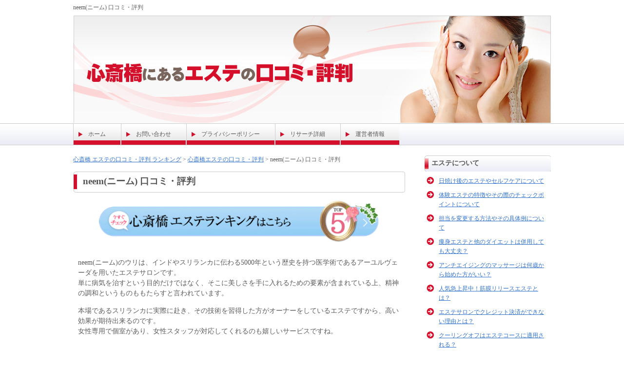

--- FILE ---
content_type: text/html; charset=UTF-8
request_url: https://twoodleloo.com/neem%E3%83%8B%E3%83%BC%E3%83%A0-%E5%8F%A3%E3%82%B3%E3%83%9F%E3%83%BB%E8%A9%95%E5%88%A4/
body_size: 113561
content:
<!DOCTYPE html PUBLIC "-//W3C//DTD XHTML 1.0 Transitional//EN" "http://www.w3.org/TR/xhtml1/DTD/xhtml1-transitional.dtd">
<html xmlns="http://www.w3.org/1999/xhtml" xml:lang="ja" lang="ja">
<head>
<meta http-equiv="Content-Type" content="text/html; charset=UTF-8" />
<meta http-equiv="Content-Script-Type" content="text/javascript" />
<title>neem(ニーム) 口コミ・評判 - 【心斎橋 エステの口コミ・評判ランキング】</title>

<link rel="profile" href="http://gmpg.org/xfn/11" />
<link rel="stylesheet" type="text/css" media="all" href="https://twoodleloo.com/wp-content/themes/blj_salon/style.css" />
<link rel="pingback" href="https://twoodleloo.com/xmlrpc.php" />

<meta name='robots' content='max-image-preview:large' />
	<style>img:is([sizes="auto" i], [sizes^="auto," i]) { contain-intrinsic-size: 3000px 1500px }</style>
	
<!-- All in One SEO Pack 2.2.6.2 by Michael Torbert of Semper Fi Web Design[335,383] -->
<meta name="description"  content="neem(ニーム)のウリは、インドやスリランカに伝わる5000年という歴史を持つ医学術であるアーユルヴェーダを用いたエステサロンです。 単に病気を治すという目的だけではなく、そこに美しさを手に入れるための要素が含まれている上、精神の調和と" />

<meta name="keywords"  content="neem" />

<link rel="canonical" href="https://twoodleloo.com/neem%e3%83%8b%e3%83%bc%e3%83%a0-%e5%8f%a3%e3%82%b3%e3%83%9f%e3%83%bb%e8%a9%95%e5%88%a4/" />
<!-- /all in one seo pack -->
<link rel="alternate" type="application/rss+xml" title="心斎橋 エステの口コミ・評判 ランキング &raquo; neem(ニーム) 口コミ・評判 のコメントのフィード" href="https://twoodleloo.com/neem%e3%83%8b%e3%83%bc%e3%83%a0-%e5%8f%a3%e3%82%b3%e3%83%9f%e3%83%bb%e8%a9%95%e5%88%a4/feed/" />
<script type="text/javascript">
/* <![CDATA[ */
window._wpemojiSettings = {"baseUrl":"https:\/\/s.w.org\/images\/core\/emoji\/16.0.1\/72x72\/","ext":".png","svgUrl":"https:\/\/s.w.org\/images\/core\/emoji\/16.0.1\/svg\/","svgExt":".svg","source":{"concatemoji":"https:\/\/twoodleloo.com\/wp-includes\/js\/wp-emoji-release.min.js?ver=6.8.3"}};
/*! This file is auto-generated */
!function(s,n){var o,i,e;function c(e){try{var t={supportTests:e,timestamp:(new Date).valueOf()};sessionStorage.setItem(o,JSON.stringify(t))}catch(e){}}function p(e,t,n){e.clearRect(0,0,e.canvas.width,e.canvas.height),e.fillText(t,0,0);var t=new Uint32Array(e.getImageData(0,0,e.canvas.width,e.canvas.height).data),a=(e.clearRect(0,0,e.canvas.width,e.canvas.height),e.fillText(n,0,0),new Uint32Array(e.getImageData(0,0,e.canvas.width,e.canvas.height).data));return t.every(function(e,t){return e===a[t]})}function u(e,t){e.clearRect(0,0,e.canvas.width,e.canvas.height),e.fillText(t,0,0);for(var n=e.getImageData(16,16,1,1),a=0;a<n.data.length;a++)if(0!==n.data[a])return!1;return!0}function f(e,t,n,a){switch(t){case"flag":return n(e,"\ud83c\udff3\ufe0f\u200d\u26a7\ufe0f","\ud83c\udff3\ufe0f\u200b\u26a7\ufe0f")?!1:!n(e,"\ud83c\udde8\ud83c\uddf6","\ud83c\udde8\u200b\ud83c\uddf6")&&!n(e,"\ud83c\udff4\udb40\udc67\udb40\udc62\udb40\udc65\udb40\udc6e\udb40\udc67\udb40\udc7f","\ud83c\udff4\u200b\udb40\udc67\u200b\udb40\udc62\u200b\udb40\udc65\u200b\udb40\udc6e\u200b\udb40\udc67\u200b\udb40\udc7f");case"emoji":return!a(e,"\ud83e\udedf")}return!1}function g(e,t,n,a){var r="undefined"!=typeof WorkerGlobalScope&&self instanceof WorkerGlobalScope?new OffscreenCanvas(300,150):s.createElement("canvas"),o=r.getContext("2d",{willReadFrequently:!0}),i=(o.textBaseline="top",o.font="600 32px Arial",{});return e.forEach(function(e){i[e]=t(o,e,n,a)}),i}function t(e){var t=s.createElement("script");t.src=e,t.defer=!0,s.head.appendChild(t)}"undefined"!=typeof Promise&&(o="wpEmojiSettingsSupports",i=["flag","emoji"],n.supports={everything:!0,everythingExceptFlag:!0},e=new Promise(function(e){s.addEventListener("DOMContentLoaded",e,{once:!0})}),new Promise(function(t){var n=function(){try{var e=JSON.parse(sessionStorage.getItem(o));if("object"==typeof e&&"number"==typeof e.timestamp&&(new Date).valueOf()<e.timestamp+604800&&"object"==typeof e.supportTests)return e.supportTests}catch(e){}return null}();if(!n){if("undefined"!=typeof Worker&&"undefined"!=typeof OffscreenCanvas&&"undefined"!=typeof URL&&URL.createObjectURL&&"undefined"!=typeof Blob)try{var e="postMessage("+g.toString()+"("+[JSON.stringify(i),f.toString(),p.toString(),u.toString()].join(",")+"));",a=new Blob([e],{type:"text/javascript"}),r=new Worker(URL.createObjectURL(a),{name:"wpTestEmojiSupports"});return void(r.onmessage=function(e){c(n=e.data),r.terminate(),t(n)})}catch(e){}c(n=g(i,f,p,u))}t(n)}).then(function(e){for(var t in e)n.supports[t]=e[t],n.supports.everything=n.supports.everything&&n.supports[t],"flag"!==t&&(n.supports.everythingExceptFlag=n.supports.everythingExceptFlag&&n.supports[t]);n.supports.everythingExceptFlag=n.supports.everythingExceptFlag&&!n.supports.flag,n.DOMReady=!1,n.readyCallback=function(){n.DOMReady=!0}}).then(function(){return e}).then(function(){var e;n.supports.everything||(n.readyCallback(),(e=n.source||{}).concatemoji?t(e.concatemoji):e.wpemoji&&e.twemoji&&(t(e.twemoji),t(e.wpemoji)))}))}((window,document),window._wpemojiSettings);
/* ]]> */
</script>
<style id='wp-emoji-styles-inline-css' type='text/css'>

	img.wp-smiley, img.emoji {
		display: inline !important;
		border: none !important;
		box-shadow: none !important;
		height: 1em !important;
		width: 1em !important;
		margin: 0 0.07em !important;
		vertical-align: -0.1em !important;
		background: none !important;
		padding: 0 !important;
	}
</style>
<link rel='stylesheet' id='wp-block-library-css' href='https://twoodleloo.com/wp-includes/css/dist/block-library/style.min.css?ver=6.8.3' type='text/css' media='all' />
<style id='classic-theme-styles-inline-css' type='text/css'>
/*! This file is auto-generated */
.wp-block-button__link{color:#fff;background-color:#32373c;border-radius:9999px;box-shadow:none;text-decoration:none;padding:calc(.667em + 2px) calc(1.333em + 2px);font-size:1.125em}.wp-block-file__button{background:#32373c;color:#fff;text-decoration:none}
</style>
<style id='global-styles-inline-css' type='text/css'>
:root{--wp--preset--aspect-ratio--square: 1;--wp--preset--aspect-ratio--4-3: 4/3;--wp--preset--aspect-ratio--3-4: 3/4;--wp--preset--aspect-ratio--3-2: 3/2;--wp--preset--aspect-ratio--2-3: 2/3;--wp--preset--aspect-ratio--16-9: 16/9;--wp--preset--aspect-ratio--9-16: 9/16;--wp--preset--color--black: #000000;--wp--preset--color--cyan-bluish-gray: #abb8c3;--wp--preset--color--white: #ffffff;--wp--preset--color--pale-pink: #f78da7;--wp--preset--color--vivid-red: #cf2e2e;--wp--preset--color--luminous-vivid-orange: #ff6900;--wp--preset--color--luminous-vivid-amber: #fcb900;--wp--preset--color--light-green-cyan: #7bdcb5;--wp--preset--color--vivid-green-cyan: #00d084;--wp--preset--color--pale-cyan-blue: #8ed1fc;--wp--preset--color--vivid-cyan-blue: #0693e3;--wp--preset--color--vivid-purple: #9b51e0;--wp--preset--gradient--vivid-cyan-blue-to-vivid-purple: linear-gradient(135deg,rgba(6,147,227,1) 0%,rgb(155,81,224) 100%);--wp--preset--gradient--light-green-cyan-to-vivid-green-cyan: linear-gradient(135deg,rgb(122,220,180) 0%,rgb(0,208,130) 100%);--wp--preset--gradient--luminous-vivid-amber-to-luminous-vivid-orange: linear-gradient(135deg,rgba(252,185,0,1) 0%,rgba(255,105,0,1) 100%);--wp--preset--gradient--luminous-vivid-orange-to-vivid-red: linear-gradient(135deg,rgba(255,105,0,1) 0%,rgb(207,46,46) 100%);--wp--preset--gradient--very-light-gray-to-cyan-bluish-gray: linear-gradient(135deg,rgb(238,238,238) 0%,rgb(169,184,195) 100%);--wp--preset--gradient--cool-to-warm-spectrum: linear-gradient(135deg,rgb(74,234,220) 0%,rgb(151,120,209) 20%,rgb(207,42,186) 40%,rgb(238,44,130) 60%,rgb(251,105,98) 80%,rgb(254,248,76) 100%);--wp--preset--gradient--blush-light-purple: linear-gradient(135deg,rgb(255,206,236) 0%,rgb(152,150,240) 100%);--wp--preset--gradient--blush-bordeaux: linear-gradient(135deg,rgb(254,205,165) 0%,rgb(254,45,45) 50%,rgb(107,0,62) 100%);--wp--preset--gradient--luminous-dusk: linear-gradient(135deg,rgb(255,203,112) 0%,rgb(199,81,192) 50%,rgb(65,88,208) 100%);--wp--preset--gradient--pale-ocean: linear-gradient(135deg,rgb(255,245,203) 0%,rgb(182,227,212) 50%,rgb(51,167,181) 100%);--wp--preset--gradient--electric-grass: linear-gradient(135deg,rgb(202,248,128) 0%,rgb(113,206,126) 100%);--wp--preset--gradient--midnight: linear-gradient(135deg,rgb(2,3,129) 0%,rgb(40,116,252) 100%);--wp--preset--font-size--small: 13px;--wp--preset--font-size--medium: 20px;--wp--preset--font-size--large: 36px;--wp--preset--font-size--x-large: 42px;--wp--preset--spacing--20: 0.44rem;--wp--preset--spacing--30: 0.67rem;--wp--preset--spacing--40: 1rem;--wp--preset--spacing--50: 1.5rem;--wp--preset--spacing--60: 2.25rem;--wp--preset--spacing--70: 3.38rem;--wp--preset--spacing--80: 5.06rem;--wp--preset--shadow--natural: 6px 6px 9px rgba(0, 0, 0, 0.2);--wp--preset--shadow--deep: 12px 12px 50px rgba(0, 0, 0, 0.4);--wp--preset--shadow--sharp: 6px 6px 0px rgba(0, 0, 0, 0.2);--wp--preset--shadow--outlined: 6px 6px 0px -3px rgba(255, 255, 255, 1), 6px 6px rgba(0, 0, 0, 1);--wp--preset--shadow--crisp: 6px 6px 0px rgba(0, 0, 0, 1);}:where(.is-layout-flex){gap: 0.5em;}:where(.is-layout-grid){gap: 0.5em;}body .is-layout-flex{display: flex;}.is-layout-flex{flex-wrap: wrap;align-items: center;}.is-layout-flex > :is(*, div){margin: 0;}body .is-layout-grid{display: grid;}.is-layout-grid > :is(*, div){margin: 0;}:where(.wp-block-columns.is-layout-flex){gap: 2em;}:where(.wp-block-columns.is-layout-grid){gap: 2em;}:where(.wp-block-post-template.is-layout-flex){gap: 1.25em;}:where(.wp-block-post-template.is-layout-grid){gap: 1.25em;}.has-black-color{color: var(--wp--preset--color--black) !important;}.has-cyan-bluish-gray-color{color: var(--wp--preset--color--cyan-bluish-gray) !important;}.has-white-color{color: var(--wp--preset--color--white) !important;}.has-pale-pink-color{color: var(--wp--preset--color--pale-pink) !important;}.has-vivid-red-color{color: var(--wp--preset--color--vivid-red) !important;}.has-luminous-vivid-orange-color{color: var(--wp--preset--color--luminous-vivid-orange) !important;}.has-luminous-vivid-amber-color{color: var(--wp--preset--color--luminous-vivid-amber) !important;}.has-light-green-cyan-color{color: var(--wp--preset--color--light-green-cyan) !important;}.has-vivid-green-cyan-color{color: var(--wp--preset--color--vivid-green-cyan) !important;}.has-pale-cyan-blue-color{color: var(--wp--preset--color--pale-cyan-blue) !important;}.has-vivid-cyan-blue-color{color: var(--wp--preset--color--vivid-cyan-blue) !important;}.has-vivid-purple-color{color: var(--wp--preset--color--vivid-purple) !important;}.has-black-background-color{background-color: var(--wp--preset--color--black) !important;}.has-cyan-bluish-gray-background-color{background-color: var(--wp--preset--color--cyan-bluish-gray) !important;}.has-white-background-color{background-color: var(--wp--preset--color--white) !important;}.has-pale-pink-background-color{background-color: var(--wp--preset--color--pale-pink) !important;}.has-vivid-red-background-color{background-color: var(--wp--preset--color--vivid-red) !important;}.has-luminous-vivid-orange-background-color{background-color: var(--wp--preset--color--luminous-vivid-orange) !important;}.has-luminous-vivid-amber-background-color{background-color: var(--wp--preset--color--luminous-vivid-amber) !important;}.has-light-green-cyan-background-color{background-color: var(--wp--preset--color--light-green-cyan) !important;}.has-vivid-green-cyan-background-color{background-color: var(--wp--preset--color--vivid-green-cyan) !important;}.has-pale-cyan-blue-background-color{background-color: var(--wp--preset--color--pale-cyan-blue) !important;}.has-vivid-cyan-blue-background-color{background-color: var(--wp--preset--color--vivid-cyan-blue) !important;}.has-vivid-purple-background-color{background-color: var(--wp--preset--color--vivid-purple) !important;}.has-black-border-color{border-color: var(--wp--preset--color--black) !important;}.has-cyan-bluish-gray-border-color{border-color: var(--wp--preset--color--cyan-bluish-gray) !important;}.has-white-border-color{border-color: var(--wp--preset--color--white) !important;}.has-pale-pink-border-color{border-color: var(--wp--preset--color--pale-pink) !important;}.has-vivid-red-border-color{border-color: var(--wp--preset--color--vivid-red) !important;}.has-luminous-vivid-orange-border-color{border-color: var(--wp--preset--color--luminous-vivid-orange) !important;}.has-luminous-vivid-amber-border-color{border-color: var(--wp--preset--color--luminous-vivid-amber) !important;}.has-light-green-cyan-border-color{border-color: var(--wp--preset--color--light-green-cyan) !important;}.has-vivid-green-cyan-border-color{border-color: var(--wp--preset--color--vivid-green-cyan) !important;}.has-pale-cyan-blue-border-color{border-color: var(--wp--preset--color--pale-cyan-blue) !important;}.has-vivid-cyan-blue-border-color{border-color: var(--wp--preset--color--vivid-cyan-blue) !important;}.has-vivid-purple-border-color{border-color: var(--wp--preset--color--vivid-purple) !important;}.has-vivid-cyan-blue-to-vivid-purple-gradient-background{background: var(--wp--preset--gradient--vivid-cyan-blue-to-vivid-purple) !important;}.has-light-green-cyan-to-vivid-green-cyan-gradient-background{background: var(--wp--preset--gradient--light-green-cyan-to-vivid-green-cyan) !important;}.has-luminous-vivid-amber-to-luminous-vivid-orange-gradient-background{background: var(--wp--preset--gradient--luminous-vivid-amber-to-luminous-vivid-orange) !important;}.has-luminous-vivid-orange-to-vivid-red-gradient-background{background: var(--wp--preset--gradient--luminous-vivid-orange-to-vivid-red) !important;}.has-very-light-gray-to-cyan-bluish-gray-gradient-background{background: var(--wp--preset--gradient--very-light-gray-to-cyan-bluish-gray) !important;}.has-cool-to-warm-spectrum-gradient-background{background: var(--wp--preset--gradient--cool-to-warm-spectrum) !important;}.has-blush-light-purple-gradient-background{background: var(--wp--preset--gradient--blush-light-purple) !important;}.has-blush-bordeaux-gradient-background{background: var(--wp--preset--gradient--blush-bordeaux) !important;}.has-luminous-dusk-gradient-background{background: var(--wp--preset--gradient--luminous-dusk) !important;}.has-pale-ocean-gradient-background{background: var(--wp--preset--gradient--pale-ocean) !important;}.has-electric-grass-gradient-background{background: var(--wp--preset--gradient--electric-grass) !important;}.has-midnight-gradient-background{background: var(--wp--preset--gradient--midnight) !important;}.has-small-font-size{font-size: var(--wp--preset--font-size--small) !important;}.has-medium-font-size{font-size: var(--wp--preset--font-size--medium) !important;}.has-large-font-size{font-size: var(--wp--preset--font-size--large) !important;}.has-x-large-font-size{font-size: var(--wp--preset--font-size--x-large) !important;}
:where(.wp-block-post-template.is-layout-flex){gap: 1.25em;}:where(.wp-block-post-template.is-layout-grid){gap: 1.25em;}
:where(.wp-block-columns.is-layout-flex){gap: 2em;}:where(.wp-block-columns.is-layout-grid){gap: 2em;}
:root :where(.wp-block-pullquote){font-size: 1.5em;line-height: 1.6;}
</style>
<link rel='stylesheet' id='contact-form-7-css' href='https://twoodleloo.com/wp-content/plugins/contact-form-7/includes/css/styles.css?ver=5.1.9' type='text/css' media='all' />
<script type="text/javascript" src="https://twoodleloo.com/wp-includes/js/jquery/jquery.min.js?ver=3.7.1" id="jquery-core-js"></script>
<script type="text/javascript" src="https://twoodleloo.com/wp-includes/js/jquery/jquery-migrate.min.js?ver=3.4.1" id="jquery-migrate-js"></script>
<link rel="https://api.w.org/" href="https://twoodleloo.com/wp-json/" /><link rel="alternate" title="JSON" type="application/json" href="https://twoodleloo.com/wp-json/wp/v2/posts/109" /><link rel="EditURI" type="application/rsd+xml" title="RSD" href="https://twoodleloo.com/xmlrpc.php?rsd" />
<meta name="generator" content="WordPress 6.8.3" />
<link rel='shortlink' href='https://twoodleloo.com/?p=109' />
<link rel="alternate" title="oEmbed (JSON)" type="application/json+oembed" href="https://twoodleloo.com/wp-json/oembed/1.0/embed?url=https%3A%2F%2Ftwoodleloo.com%2Fneem%25e3%2583%258b%25e3%2583%25bc%25e3%2583%25a0-%25e5%258f%25a3%25e3%2582%25b3%25e3%2583%259f%25e3%2583%25bb%25e8%25a9%2595%25e5%2588%25a4%2F" />
<link rel="alternate" title="oEmbed (XML)" type="text/xml+oembed" href="https://twoodleloo.com/wp-json/oembed/1.0/embed?url=https%3A%2F%2Ftwoodleloo.com%2Fneem%25e3%2583%258b%25e3%2583%25bc%25e3%2583%25a0-%25e5%258f%25a3%25e3%2582%25b3%25e3%2583%259f%25e3%2583%25bb%25e8%25a9%2595%25e5%2588%25a4%2F&#038;format=xml" />
<!-- Favicon Rotator -->
<link rel="shortcut icon" href="https://twoodleloo.com/wp-content/uploads/2019/09/favicon-16x16.png" />
<link rel="apple-touch-icon-precomposed" href="https://twoodleloo.com/wp-content/uploads/2019/09/favicon.png" />
<!-- End Favicon Rotator -->
		<style type="text/css" id="wp-custom-css">
			
.research_detail_box {
    text-align: left;
    padding: 40px 24px;
    line-height: 2;
    font-size: 16px;
}
.research_detail_box li {
    padding-left: 10em;
    text-indent: -10em;
}
.research_detail_box span {
    padding-right: 4px;
    color: #d7d8d8;
}
.sp_br {
    display: none;
}

.postboxr table.info {
    clear: both;
    border: solid 1px #e29b00;
    width: 100%;
    margin-bottom: 25px;
    font-size: 1.0em;
}


.postbox table.info th {
    border: solid 1px #e29b00;
    background-color: #fad2d0;
    padding: 10px;
    text-align: center;
}


.postbox table.info td {
    border: solid 1px #e29b00;
    padding: 10px;
}		</style>
		<script>
  (function(i,s,o,g,r,a,m){i['GoogleAnalyticsObject']=r;i[r]=i[r]||function(){
  (i[r].q=i[r].q||[]).push(arguments)},i[r].l=1*new Date();a=s.createElement(o),
  m=s.getElementsByTagName(o)[0];a.async=1;a.src=g;m.parentNode.insertBefore(a,m)
  })(window,document,'script','//www.google-analytics.com/analytics.js','ga');

  ga('create', 'UA-40699173-4', 'twoodleloo.com');
  ga('send', 'pageview');

</script>
</head>
<body class="wp-singular post-template-default single single-post postid-109 single-format-standard wp-theme-blj_salon">
<div id="container">

<!--header-->
<div id="header">
<div id="pagetitle">
<h1>neem(ニーム) 口コミ・評判</h1>
</div>
	<div id="mainpic"><img src="https://twoodleloo.com/wp-content/themes/blj_salon/img/main.jpg" width="980" height="220" alt="心斎橋 エステの口コミ・評判 ランキング" title="心斎橋 エステの口コミ・評判 ランキング" /></div>
    
	<div id="gnav">
		<ul>
        	<li><a href="https://twoodleloo.com">ホーム</a></li>
			<li class="page_item page-item-986"><a href="https://twoodleloo.com/contact/">お問い合わせ</a></li>
<li class="page_item page-item-987"><a href="https://twoodleloo.com/menseki/">プライバシーポリシー</a></li>
<li class="page_item page-item-992"><a href="https://twoodleloo.com/research/">リサーチ詳細</a></li>
<li class="page_item page-item-988"><a href="https://twoodleloo.com/company/">運営者情報</a></li>

        </ul>

	</div>                     
            
</div>
<!--header end-->


<!--content-->

<div id="content">



<!--main content-->
<div id="mainCon">


<div id="pankuzu">
<!--パンくずリスト：breadcrumb-navxt-->
<!-- Breadcrumb NavXT 4.3.0 -->
<a title="Go to 心斎橋 エステの口コミ・評判 ランキング." href="https://twoodleloo.com" class="site-home">心斎橋 エステの口コミ・評判 ランキング</a> &gt; <a title="Go to the 心斎橋エステの口コミ・評判 category archives." href="https://twoodleloo.com/%e5%bf%83%e6%96%8e%e6%a9%8b%e3%82%a8%e3%82%b9%e3%83%86%e3%81%ae%e5%8f%a3%e3%82%b3%e3%83%9f%e3%83%bb%e8%a9%95%e5%88%a4/" class="category">心斎橋エステの口コミ・評判</a> &gt; neem(ニーム) 口コミ・評判<!--パンくずリスト：breadcrumb-navxt-->
</div>


<!--記事リスト-->


<h2 class="title">neem(ニーム) 口コミ・評判</h2>

<div class="postbox"> 	

<div id="scalouter"><a href="http://twoodleloo.com/#ranking">
<div id="scalebox">
<img src="https://twoodleloo.com/wp-content/themes/blj_salon/img/gorank.png" alt="ランキングはこちら">
</div></a>
</div>
<p>neem(ニーム)のウリは、インドやスリランカに伝わる5000年という歴史を持つ医学術であるアーユルヴェーダを用いたエステサロンです。<br />
単に病気を治すという目的だけではなく、そこに美しさを手に入れるための要素が含まれている上、精神の調和というものももたらすと言われています。</p>
<p>本場であるスリランカに実際に赴き、その技術を習得した方がオーナーをしているエステですから、高い効果が期待出来るのです。<br />
女性専用で個室があり、女性スタッフが対応してくれるのも嬉しいサービスですね。</p>
<h3>生命エネルギーを利用する</h3>
<p>アーユルヴェーダでは、ドーシャという生命エネルギーを見極めることから始めます。<br />
2つの優位なドーシャを人は持っていて、このバランスが崩れると健康を害するという考えです。<br />
これを整えることで健康と美を手に入れることが出来るのです。</p>
<h3>ボディアーユルヴェーダ</h3>
<p>適度に温めたオイルを利用することにより、自律神経を整えて疲労感やスリム化を図ります。<br />
更に高いデトックス効果をもたらすことができ、健康的に痩身を実現出来るのです。</p>
<h3>お得なクーポンも</h3>
<p>多くのクーポンがWEBで発行されており、80分で10000円、110分で14000円、140分で18000円のお手頃価格で利用をすることが可能になっています。</p>
<p>「初体験でしたが、汗の量がすごくて、体重を落とすことができ、終わった後はスッキリでした。」<br />
「受けた翌日から体が軽く、行動力が高まり、行動的になれます。人生が前向きになれると思います。」<br />
精神的な満足度も高い口コミが多く見られています。</p>
<div class="midashi">店舗情報</div>
<div class="inner">
<table>
<tr>
<th>所在地</th>
<td>大阪府大阪市西区北堀江1-16-9</td>
</tr>
<tr>
<th>アクセス</th>
<td>地下鉄四ツ橋駅6番出口徒歩3分/心斎橋駅7番出口徒歩7分/西大橋駅4番出口徒歩3分</td>
</tr>
<tr>
<th>営業時間</th>
<td>11:00-22:00</td>
</tr>
<tr>
<th>定休日</th>
<td>不定休</td>
</tr>
</table></div>
  


<div id="scalouter"><a href="http://twoodleloo.com/#ranking">
<div id="scalebox">
<img src="https://twoodleloo.com/wp-content/themes/blj_salon/img/gorank.png" alt="ランキングはこちら">
</div></a>
</div>

</div>


<!--ランキング-->
<h3 id="ranking"><img src="https://twoodleloo.com/wp-content/themes/blj_salon/img/ranking.png" alt="心斎橋エステ口コミ・評判ランキング"></h3>

<div class="ranking">
	<h4><img src="https://twoodleloo.com/wp-content/themes/blj_salon/img/rank1.png" alt="1"><a href="http://www.h2o-e.co.jp/salon/shinsaibashi/" rel="nofollow" target="_blank">エステ カトルセゾン心斎橋</a></h4>
    
    <div class="rankcon">
    	<div class="Left"><img src="https://twoodleloo.com/wp-content/themes/blj_salon/img/site3_pic.jpg" /></div>
        <div class="Right">
        	<p>20代の方にも多く来店されているエステサロンです。<br />
エステを行う前にSPAに入り新陳代謝を良くしてからマッサージ
を行うため、「1回でもすぐに効果が見えた」との声が多数あります。<br />
今なら初回の来店に限りお得なキャンペーンを実施中ですので、
痩せることを目的としている方は一度体験してみましょう。</p>
            <p><em><a href="http://www.h2o-e.co.jp/salon/shinsaibashi/" rel="nofollow" target="_blank">エステサロンのカトルセゾン心斎橋についてもっと詳しく見る≫≫≫</a></em></p>
        </div>



                <ul class="clearfix">
                	<li>総合評価<span>95点</span></li>
                    <li>効果<span><img src="https://twoodleloo.com/wp-content/uploads/2017/01/star5.jpg" alt="5点" /></span></li>
                    <li>接客<span><img src="https://twoodleloo.com/wp-content/uploads/2017/01/star5.jpg" alt="5点" /></span></li>
                    <li>技術<span><img src="https://twoodleloo.com/wp-content/uploads/2017/01/star5.jpg" alt="5点" /></span></li>
                    <li>雰囲気<span><img src="https://twoodleloo.com/wp-content/uploads/2017/01/star4.jpg" alt="4点" /></span></li>
                    <li>評判<span><img src="https://twoodleloo.com/wp-content/uploads/2017/01/star5.jpg" alt="5点" /></span></li>
                                   </ul>
		<div class="clear"></div>
		<div class="midashi">店舗情報</div>
		<table>
			<tr>
				<th>所在地</th>
				<td>大阪市西区北堀江1-4-14 H2Oビル3Ｆ</td>
			</tr>
			<tr>
				<th>電話番号</th>
				<td>06-6543-0033</td>
			</tr>
			<tr>
				<th>営業時間</th>
				<td>(月～土)10:30～20:30 (日)10:30～18:30</td>
			</tr>

			<tr>
				<th>定休日</th>
				<td>第1火曜日</td>
			</tr>
			<tr>
				<th>アクセス</th>
				<td>地下鉄四ツ橋駅 歩1分、地下鉄心斎橋駅 歩5分。</td>
			</tr>
		</table>
<iframe src="https://www.google.com/maps/embed?pb=!1m18!1m12!1m3!1d5608.459786450397!2d135.4937890698648!3d34.67341064132015!2m3!1f0!2f0!3f0!3m2!1i1024!2i768!4f13.1!3m3!1m2!1s0x6000e7055a884693%3A0x5a52efdfcec56780!2z44Ko44Kk44OBIOODhOODvCDjgqrjg7wg44Kr44OI44Or44K744K-44OzIOW_g-aWjuapi-W6lyhIMk8p!5e0!3m2!1sja!2sjp!4v1584580676009!5m2!1sja!2sjp" width="100%" height="400" frameborder="0" style="border:0;" allowfullscreen="" aria-hidden="false" tabindex="0"></iframe>
<div class="voicebox">
<div class="voice_midashi">口コミ・評判</div>
<div class="voice2">
<div class="inner">
<p>スタッフの方は利益よりもお客さんである私のためになる方のコースを勧めてくれたり、普段の生活へのアドバイスをしてくれたり、親身になって考えてくれているのを感じました。無理な勧誘なんてもちろんないですし、また行きたいなと思えるサロンでした。 
</p>

</div>
</div>
</div>
		<div align="center"><a href="http://www.h2o-e.co.jp/salon/shinsaibashi/" target="_blank"><img src="https://twoodleloo.com/wp-content/uploads/2017/01/linkbtn.jpg"></a></div>

        <hr class="clear" />
    </div>
</div>


<div class="ranking">
	<h4><img src="https://twoodleloo.com/wp-content/themes/blj_salon/img/rank2.png" alt="2"><a href="https://www.t-h-n.jp/osaka/" target="_blank" rel="nofollow">エステなら心斎橋のタルゴドゥエイチツーオー</a></h4>
    
    <div class="rankcon">
    	<div class="Left"><img src="https://twoodleloo.com/wp-content/themes/blj_salon/img/site2_pic.jpg"  /></div>
        <div class="Right">
        	<p>タルゴドゥエイチツーオーはホテル日航大阪31Fにある<br />
世界最高水準の極上エステサロンです。<br />
世界各国で愛される『タルゴトリートメント』製品を使用する、
関西唯一のエステサロンとして人気です。<br />
地上100mの個室でうける想像以上に贅沢なリラクゼーションを是非ご体感下さい。</p>
            <p><em><a href="https://www.t-h-n.jp/osaka/" rel="nofollow" target="_blank">エステなら心斎橋のタルゴドゥエイチツーオーについてもっと詳しく見る≫≫≫</a></em></p>

        </div>

                <ul class="clearfix">
                	<li>総合評価<span>90点</span></li>
                    <li>効果<span><img src="https://twoodleloo.com/wp-content/uploads/2017/01/star5.jpg" alt="4点" /></span></li>
                    <li>接客<span><img src="https://twoodleloo.com/wp-content/uploads/2017/01/star4.jpg" alt="4点" /></span></li>
                    <li>技術<span><img src="https://twoodleloo.com/wp-content/uploads/2017/01/star5.jpg" alt="5点" /></span></li>
                    <li>雰囲気<span><img src="https://twoodleloo.com/wp-content/uploads/2017/01/star4.jpg" alt="5点" /></span></li>
                    <li>評判<span><img src="https://twoodleloo.com/wp-content/uploads/2017/01/star5.jpg" alt="5点" /></span></li>
                                   </ul>
		<div class="clear"></div>
		<div class="midashi">店舗情報</div>
		<table>
			<tr>
				<th>所在地</th>
				<td>大阪市中央区西心斎橋1-3-3 ホテル日航大阪31F</td>
			</tr>
			<tr>
				<th>電話番号</th>
				<td>06-6241-1020</td>
			</tr>
			<tr>
				<th>営業時間</th>
				<td>10:30～21:00</td>
			</tr>

			<tr>
				<th>定休日</th>
				<td>年中無休</td>
			</tr>
			<tr>
				<th>アクセス</th>
				<td>地下鉄「心斎橋駅」8番出口直結、各線心斎橋駅からすぐ。</td>
			</tr>
		</table>
<iframe src="https://www.google.com/maps/embed?pb=!1m18!1m12!1m3!1d3281.239491947057!2d135.49752181453604!3d34.67390459216198!2m3!1f0!2f0!3f0!3m2!1i1024!2i768!4f13.1!3m3!1m2!1s0x6000e7108e5635ed%3A0x8aecdae5bc64407!2z44K_44Or44K044OJ44Kl44Ko44Kk44OB44OE44O844Kq44O8IOODm-ODhuODq-aXpeiIquWkp-mYquW6lw!5e0!3m2!1sja!2sjp!4v1584580712582!5m2!1sja!2sjp" width="100%" height="400" frameborder="0" style="border:0;" allowfullscreen="" aria-hidden="false" tabindex="0"></iframe>
<div class="voicebox">
<div class="voice_midashi">口コミ・評判</div>
<div class="voice2">
<div class="inner">
<p>駅直結で立地が最高ですし年中無休で21時までやってくれているのも働いてる身としてはありがたいです。<br>
ラグジュアリーな雰囲気で落ち着いて施術を受けられるのも嬉しいですし、なにより30代以上をターゲットにしているだけあって年齢とともに落ちにくくなったお肉がスッキリしたように感じます。
</p>

</div>
</div>
</div>

<div align="center"><a href="https://www.t-h-n.jp/osaka/" target="_blank"><img src="https://twoodleloo.com/wp-content/uploads/2017/01/linkbtn.jpg"></a></div>

        <hr class="clear" />
    </div>
</div>


<div class="ranking">
	<h4><img src="https://twoodleloo.com/wp-content/themes/blj_salon/img/rank3.png" alt="3"><a href="https://www.escos.co.jp/shop/nanba/" rel="nofollow" target="_blank">エスコス なんば店</a></h4>
    
    <div class="rankcon">
    	<div class="Left"><img src="https://twoodleloo.com/wp-content/uploads/2021/06/site4_pic.jpg" /></div>
        <div class="Right">
        	<p>フェイシャルエステ、痩身ダイエットエステを始めとしたお客様一人一人のお悩みに合わせた豊富なメニューを取り揃えております。最新美容機器を使用したコースもご用意しております。</p>
            <p><em><a href="https://www.escos.co.jp/shop/nanba/" rel="nofollow" target="_blank">エステサロンのエスコスなんば店についてもっと詳しく見る≫≫≫</a></em></p>
        </div>


                <ul class="clearfix">
                	<li>総合評価<span>85点</span></li>
                    <li>効果<span><img src="https://twoodleloo.com/wp-content/uploads/2017/01/star5.jpg" alt="4点" /></span></li>
                    <li>接客<span><img src="https://twoodleloo.com/wp-content/uploads/2017/01/star4.jpg" alt="4点" /></span></li>
                    <li>技術<span><img src="https://twoodleloo.com/wp-content/uploads/2017/01/star4.jpg" alt="4点" /></span></li>
                    <li>雰囲気<span><img src="https://twoodleloo.com/wp-content/uploads/2017/01/star5.jpg" alt="4点" /></span></li>
                    <li>評判<span><img src="https://twoodleloo.com/wp-content/uploads/2017/01/star4.jpg" alt="4点" /></span></li>
                                   </ul>
		<div class="clear"></div>
		<div class="midashi">店舗情報</div>
		<table>
			<tr>
				<th>所在地</th>
				<td>大阪市中央区心斎橋筋2-4-2 グルカスシティビル8Ｆ</td>
			</tr>
			<tr>
				<th>電話番号</th>
				<td>06-6211-2111</td>
			</tr>
			<tr>
				<th>営業時間</th>
				<td>平日　11：00 ～ 20：00<br>
土曜　10：30 ～ 19：30<br>
日祝　10：30 ～ 18：30</td>
			</tr>

			<tr>
				<th>アクセス</th>
				<td>地下鉄出口15Bか14、御堂筋沿いを北へ【道頓堀橋北詰】。
ドン・キホーテ道頓堀御堂筋店の向かい側、1Fのローソンが目印です。</td>
			</tr>
		</table>
<iframe src="https://www.google.com/maps/embed?pb=!1m14!1m8!1m3!1d13125.687745318335!2d135.500696!3d34.669299!3m2!1i1024!2i768!4f13.1!3m3!1m2!1s0x0%3A0xa46498eefded4497!2z44Ko44K544Kz44K5KEVTQ09TKeOBquOCk-OBsOW6lw!5e0!3m2!1sja!2sjp!4v1539071263725" width="100%" height="400" frameborder="0" style="border:0" allowfullscreen></iframe>
<div class="voicebox">
<div class="voice_midashi">口コミ・評判</div>
<div class="voice1">
<div class="inner">
<p><!--セントレジスホテル内にあってセレブな気分になれます。ちょっと待たされましたが丁寧な接客で最初から最後まで満足できました！<br>-->
通うことにしたので、これから予約の日が楽しみです。
</p>

</div>
</div>
</div>

<div align="center"><a href="http://www.stregisosaka.co.jp/IRIDIUMfeaturingSOTHYSHome" target="_blank"><img src="https://twoodleloo.com/wp-content/uploads/2017/01/linkbtn.jpg"></a></div>


        <hr class="clear" />
    </div>
</div>


<div class="ranking">
	<h4><img src="https://twoodleloo.com/wp-content/themes/blj_salon/img/rank4.png" alt="4"><a href="https://www.pola.net/b/pola/info/50247/?pd_dir=pb_shinsaibashi" rel="nofollow" target="_blank">POLA THE BEAUTY 心斎橋店</a></h4>
    
    <div class="rankcon">
    	<div class="Left"><img src="https://twoodleloo.com/wp-content/themes/blj_salon/img/site1_pic.jpg" /></div>
        <div class="Right">
        	<p>多くの方に来店されているエステサロンです。<br />
その場しのぎのエイジングケアは、もう終わり、もっと無理がなく、不自然ではない。そんな美のあり方を追求しているサロンです。
エイジングケアを目的としている方は一度体験してみましょう。</p>
            <p><em><a href="https://www.pola.net/b/pola/info/50247/?pd_dir=pb_shinsaibashi" rel="nofollow" target="_blank">POLA THE BEAUTY 心斎橋店についてもっと詳しく見る≫≫≫</a></em></p>
        </div>



                <ul class="clearfix">
                	<li>総合評価<span>80点</span></li>
                    <li>効果<span><img src="https://twoodleloo.com/wp-content/uploads/2017/01/star4.jpg" alt="4点" /></span></li>
                    <li>接客<span><img src="https://twoodleloo.com/wp-content/uploads/2017/01/star5.jpg" alt="4点" /></span></li>
                    <li>技術<span><img src="https://twoodleloo.com/wp-content/uploads/2017/01/star5.jpg" alt="4点" /></span></li>
                    <li>雰囲気<span><img src="https://twoodleloo.com/wp-content/uploads/2017/01/star4.jpg" alt="4点" /></span></li>
                    <li>評判<span><img src="https://twoodleloo.com/wp-content/uploads/2017/01/star5.jpg" alt="4点" /></span></li>
                                   </ul>
		<div class="clear"></div>
		<div class="midashi">店舗情報</div>
		<table>
			<tr>
				<th>所在地</th>
				<td>大阪府大阪市中央区東心斎橋１－９－２４　ニュー大同ビル１Ｆ</td>
			</tr>
			<tr>
				<th>電話番号</th>
				<td>06-6120-0928</td>
			</tr>
			<tr>
				<th>営業時間</th>
				<td>10：00～20：00</td>
			</tr>

			<tr>
				<th>定休日</th>
				<td>日・祝日</td>
			</tr>
			<tr>
				<th>アクセス</th>
				<td>地下鉄堺筋線『長堀橋』駅5A出口より徒歩２分<br>
地下鉄御堂筋線『心斎橋』駅より徒歩５分<br>
クリスタ長堀南３番出口より徒歩３０秒</td>
			</tr>
		</table>
<iframe src="https://www.google.com/maps/embed?pb=!1m18!1m12!1m3!1d3281.210421483516!2d135.503007314536!3d34.67463839212274!2m3!1f0!2f0!3f0!3m2!1i1024!2i768!4f13.1!3m3!1m2!1s0x6000e716360989c1%3A0x4b81807f636b62d1!2z44Od44O844Op44O744K244O744OT44Ol44O844OG44Kj44O85b-D5paO5qmL5bqX!5e0!3m2!1sja!2sjp!4v1584580853872!5m2!1sja!2sjp" width="100%" height="400" frameborder="0" style="border:0;" allowfullscreen="" aria-hidden="false" tabindex="0"></iframe>
<div class="voicebox">
<div class="voice_midashi">口コミ・評判</div>
<div class="voice2">
<div class="inner">
<p>店員さんの対応もよく、施術した日に効果が実感できました。<br>
無理にコースを勧めてきたりすることもなくて、嫌な思いは一度もしませんでした。現在は通わせてもらっています。
</p>

</div>
</div>
</div>

<div align="center"><a href="https://www.pola.net/b/pola/info/50247/?pd_dir=pb_shinsaibashi" target="_blank"><img src="https://twoodleloo.com/wp-content/uploads/2017/01/linkbtn.jpg"></a></div>
        <hr class="clear" />
    </div>
</div>

<div class="ranking">
	<h4><img src="https://twoodleloo.com/wp-content/themes/blj_salon/img/rank5.png" alt="5"><a href="https://highclass.h2o-e.co.jp/salon/eh2o/" terget="_blank" rel="nofollow">e'H2O SPA スイスホテル南海</a></h4>
    
    <div class="rankcon">
    	<div class="Left"><img src="https://twoodleloo.com/wp-content/themes/blj_salon/img/site5_pic.jpg" /></div>
        <div class="Right">
        	<p>e'H2O SPA スイスホテル南海は豪華を極めた空間で、あなたを笑顔にをコンセプトにした上質なサロンです。</p>
            <p><em><a href="https://highclass.h2o-e.co.jp/salon/eh2o/" terget="_blank" rel="nofollow">e'H2O SPA スイスホテル南海についてもっと詳しく見る≫≫≫</a></em></p>
        </div>


                <ul class="clearfix">
                	<li>総合評価<span>75点</span></li>
                    <li>効果<span><img src="https://twoodleloo.com/wp-content/uploads/2017/01/star4.jpg" alt="3点" /></span></li>
                    <li>接客<span><img src="https://twoodleloo.com/wp-content/uploads/2017/01/star3.jpg" alt="3点" /></span></li>
                    <li>技術<span><img src="https://twoodleloo.com/wp-content/uploads/2017/01/star4.jpg" alt="4点" /></span></li>
                    <li>雰囲気<span><img src="https://twoodleloo.com/wp-content/uploads/2017/01/star4.jpg" alt="4点" /></span></li>
                    <li>評判<span><img src="https://twoodleloo.com/wp-content/uploads/2017/01/star4.jpg" alt="4点" /></span></li>
                                   </ul>
		<div class="clear"></div>
		<div class="midashi">店舗情報</div>
		<table>
			<tr>
				<th>所在地</th>
				<td>大阪府大阪市中央区難波５丁目１−６０ スイスホテル南海大阪11F</td>
			</tr>
			<tr>
				<th>電話番号</th>
				<td>06-6643-7780</td>
			</tr>
			<tr>
				<th>営業時間</th>
				<td>10:00～20:30</td>
			</tr>


			<tr>
				<th>アクセス</th>
				<td>難波駅出てすぐ</td>
			</tr>
		</table>
<iframe src="https://www.google.com/maps/embed?pb=!1m18!1m12!1m3!1d3281.6450951315423!2d135.49955791453567!3d34.66366489270998!2m3!1f0!2f0!3f0!3m2!1i1024!2i768!4f13.1!3m3!1m2!1s0x6000e7ac10110857%3A0x50d6a63fb0cf7eac!2zZSdIMk8gU1BBIOOCueOCpOOCueODm-ODhuODq-WNl-a1t-mbo-azouWkp-mYqjExRg!5e0!3m2!1sja!2sjp!4v1584580939590!5m2!1sja!2sjp" width="100%" height="400" frameborder="0" style="border:0;" allowfullscreen="" aria-hidden="false" tabindex="0"></iframe>
<div class="voicebox">
<div class="voice_midashi">口コミ・評判</div>
<div class="voice1">
<div class="inner">
<p>予約がとりにくい点と待たされることが多い気がします。体験やコースが多くて自分にあったものを見つけられるかと思います。<br>
店内の雰囲気はラグジュアリーな感じで綺麗です。
</p>

</div>
</div>
</div>

<div align="center"><a href="https://highclass.h2o-e.co.jp/salon/eh2o/" target="_blank"><img src="https://twoodleloo.com/wp-content/uploads/2017/01/linkbtn.jpg"></a></div>


        <hr class="clear" />
    </div>
</div>
	<div style="margin:0 30px 30px 30px;">	
		当サイトに掲載内容について万全を期しておりますが、その内容を保証するものではありません。万一、本サイトの提供情報の内容に誤り等があった場合でも、当サイトを利用することで被った損害について、当社は一切の責任を負いません。また、おすすめやランキングについてWEBアンケート調査(2020年4月実施)による結果であり、特定の会社やサービス、店舗について推薦したり効果を保証するものではありません。</div><!--ランキング　end-->

<!--共通-->
<h3 class="title2"><a href="https://twoodleloo.com/%e3%82%a8%e3%82%b9%e3%83%86%e3%83%a1%e3%83%8b%e3%83%a5%e3%83%bc%e3%81%a7%e9%81%b8%e3%81%b6/"><img src="https://twoodleloo.com/wp-content/themes/blj_salon/img/bana1.jpg" width="680" height="77" alt="エステメニューで選ぶ" title="エステメニューで選ぶ" /></a></h3>

<div class="box1">
<p>エステサロンには様々なメニューが用意されています。リンパマッサージコース、フェイシャルエステコース、痩身エステコース、ダイエットエステコース、デトックスコース等それらは目的別に分けられており、エステを選ぶ上で『どのようになりたいのか、なぜエステい行くのか』を考えて上で、その目的にあったメニューを選ぶことが効果を最大限に発揮するためには重要となります。ただ、同じコース名でもエステによって内容は異なるので、何分のコースがいくらなのかをまずは把握しましょう。そのことで、きっと自分の目的にあった心斎橋　エステが見つかるはずです<br />
<a href="https://twoodleloo.com/%e3%82%a8%e3%82%b9%e3%83%86%e3%83%a1%e3%83%8b%e3%83%a5%e3%83%bc%e3%81%a7%e9%81%b8%e3%81%b6/">詳細はこちら</a></p>
</div>


<h3 class="title2"><a href="https://twoodleloo.com/%e5%bf%83%e6%96%8e%e6%a9%8b%e3%82%a8%e3%82%b9%e3%83%86%e3%81%ae%e5%8f%a3%e3%82%b3%e3%83%9f%e3%83%bb%e8%a9%95%e5%88%a4/"><img src="https://twoodleloo.com/wp-content/themes/blj_salon/img/bana2.jpg" width="680" height="77" alt="心斎橋エステの口コミ・評判" title="心斎橋エステの口コミ・評判" /></a></h3>

<div class="box1">
<p>大阪の心斎橋には昔から多くのエステサロンが立ち並んでいます。その中でも皆さんの不安と同じように勧誘がきつかったり、思っている以上に高かったり、全く効果がなかったりと様々なエステが存在します。そんな中でどのエステが本当に良いのかは行ってみないと分かりません。そこで、実際にエステを体験された方にアンケートをとり、各エステサロンの口コミ・評判をまとめました。少しでもエステ選びの参考にしてみて下さい。<br />
<a href="https://twoodleloo.com/%e5%bf%83%e6%96%8e%e6%a9%8b%e3%82%a8%e3%82%b9%e3%83%86%e3%81%ae%e5%8f%a3%e3%82%b3%e3%83%9f%e3%83%bb%e8%a9%95%e5%88%a4/">詳細はこちら</a></p>
</div>




<!--共通 end-->

<!--記事リスト end-->
      

</div>
<!--main content end-->


<!--サイドバー-->
<!--side content-->
<div id="sideCon">

    <h4 class="stitle">エステについて</h4>
    
    <div class="side1">

        <ul>
<li>
<a href="https://twoodleloo.com/%e6%97%a5%e7%84%bc%e3%81%91%e5%be%8c%e3%81%ae%e3%82%a8%e3%82%b9%e3%83%86%e3%82%84%e3%82%bb%e3%83%ab%e3%83%95%e3%82%b1%e3%82%a2%e3%81%ab%e3%81%a4%e3%81%84%e3%81%a6/">
日焼け後のエステやセルフケアについて</a></li>
<li>
<a href="https://twoodleloo.com/%e4%bd%93%e9%a8%93%e3%82%a8%e3%82%b9%e3%83%86%e3%81%ae%e7%89%b9%e5%be%b4%e3%82%84%e3%81%9d%e3%81%ae%e9%9a%9b%e3%81%ae%e3%83%81%e3%82%a7%e3%83%83%e3%82%af%e3%83%9d%e3%82%a4%e3%83%b3%e3%83%88%e3%81%ab/">
体験エステの特徴やその際のチェックポイントについて</a></li>
<li>
<a href="https://twoodleloo.com/%e6%8b%85%e5%bd%93%e3%82%92%e5%a4%89%e6%9b%b4%e3%81%99%e3%82%8b%e6%96%b9%e6%b3%95%e3%82%84%e3%81%9d%e3%81%ae%e5%85%b7%e4%bd%93%e4%be%8b%e3%81%ab%e3%81%a4%e3%81%84%e3%81%a6/">
担当を変更する方法やその具体例について</a></li>
<li>
<a href="https://twoodleloo.com/%e7%97%a9%e8%ba%ab%e3%82%a8%e3%82%b9%e3%83%86%e3%81%a8%e4%bb%96%e3%81%ae%e3%83%80%e3%82%a4%e3%82%a8%e3%83%83%e3%83%88%e3%81%af%e4%bd%b5%e7%94%a8%e3%81%97%e3%81%a6%e3%82%82%e5%a4%a7%e4%b8%88%e5%a4%ab/">
痩身エステと他のダイエットは併用しても大丈夫？</a></li>
<li>
<a href="https://twoodleloo.com/%e3%82%a2%e3%83%b3%e3%83%81%e3%82%a8%e3%82%a4%e3%82%b8%e3%83%b3%e3%82%b0%e3%81%ae%e3%83%9e%e3%83%83%e3%82%b5%e3%83%bc%e3%82%b8%e3%81%af%e4%bd%95%e6%ad%b3%e3%81%8b%e3%82%89%e5%a7%8b%e3%82%81%e3%81%9f/">
アンチエイジングのマッサージは何歳から始めた方がいい？</a></li>
<li>
<a href="https://twoodleloo.com/%e4%ba%ba%e6%b0%97%e6%80%a5%e4%b8%8a%e6%98%87%e4%b8%ad%ef%bc%81%e7%ad%8b%e8%86%9c%e3%83%aa%e3%83%aa%e3%83%bc%e3%82%b9%e3%82%a8%e3%82%b9%e3%83%86%e3%81%a8%e3%81%af%ef%bc%9f/">
人気急上昇中！筋膜リリースエステとは？</a></li>
<li>
<a href="https://twoodleloo.com/%e3%82%a8%e3%82%b9%e3%83%86%e3%82%b5%e3%83%ad%e3%83%b3%e3%81%a7%e3%82%af%e3%83%ac%e3%82%b8%e3%83%83%e3%83%88%e6%b1%ba%e6%b8%88%e3%81%8c%e3%81%a7%e3%81%8d%e3%81%aa%e3%81%84%e7%90%86%e7%94%b1%e3%81%a8/">
エステサロンでクレジット決済ができない理由とは？</a></li>
<li>
<a href="https://twoodleloo.com/%e3%82%af%e3%83%bc%e3%83%aa%e3%83%b3%e3%82%b0%e3%82%aa%e3%83%95%e3%81%af%e3%82%a8%e3%82%b9%e3%83%86%e3%82%b3%e3%83%bc%e3%82%b9%e3%81%ab%e9%81%a9%e7%94%a8%e3%81%95%e3%82%8c%e3%82%8b%ef%bc%9f/">
クーリングオフはエステコースに適用される？</a></li>
<li>
<a href="https://twoodleloo.com/%e7%be%8e%e7%99%bd%e5%8a%b9%e6%9e%9c%e3%81%8c%e5%be%97%e3%82%89%e3%82%8c%e3%82%8b%e3%81%8a%e3%81%99%e3%81%99%e3%82%81%e3%82%a8%e3%82%b9%e3%83%86%e3%83%a1%e3%83%8b%e3%83%a5%e3%83%bc%e3%81%a8%e3%81%af/">
美白効果が得られるおすすめエステメニューとは？</a></li>
<li>
<a href="https://twoodleloo.com/%e8%82%a5%e6%ba%80%e9%81%ba%e4%bc%9d%e5%ad%90%e6%a4%9c%e6%9f%bb%e3%81%a7%e3%82%a8%e3%82%b9%e3%83%86%e6%96%bd%e8%a1%93%e3%83%a1%e3%83%8b%e3%83%a5%e3%83%bc%e3%81%8c%e3%82%8f%e3%81%8b%e3%82%8b/">
肥満遺伝子検査でエステ施術メニューがわかる</a></li>
<li>
<a href="https://twoodleloo.com/%e3%82%a8%e3%82%b9%e3%83%86%e3%81%a8%e7%be%8e%e5%ae%b9%e3%82%af%e3%83%aa%e3%83%8b%e3%83%83%e3%82%af%e3%81%ae%e9%81%95%e3%81%84%e3%81%a8%e3%81%af%ef%bc%9f/">
エステと美容クリニックの違いとは？</a></li>
<li>
<a href="https://twoodleloo.com/%e3%82%a8%e3%82%b9%e3%83%86%e3%81%ab%e9%80%9a%e3%82%8f%e3%81%aa%e3%81%8f%e3%81%aa%e3%82%8b%e3%81%a8%e3%81%8a%e9%87%91%e3%81%8c%e7%84%a1%e9%a7%84%ef%bc%9f%ef%bc%81/">
エステに通わなくなるとお金が無駄？！</a></li>
<li>
<a href="https://twoodleloo.com/%e3%82%a8%e3%82%b9%e3%83%86%e3%81%ab%e9%80%9a%e3%81%86%e9%a0%bb%e5%ba%a6%e3%81%af%e3%81%a9%e3%81%ae%e3%81%8f%e3%82%89%e3%81%84%e3%81%8c%e3%82%88%e3%81%84%ef%bc%9f/">
エステに通う頻度はどのくらいがよい？</a></li>
<li>
<a href="https://twoodleloo.com/%e3%82%a8%e3%82%b9%e3%83%86%e4%ba%88%e7%b4%84%e3%82%92%e7%84%a1%e6%96%ad%e3%82%ad%e3%83%a3%e3%83%b3%e3%82%bb%e3%83%ab%e3%81%99%e3%82%8b%e3%81%a8%e3%81%a9%e3%81%86%e3%81%aa%e3%82%8b%ef%bc%9f/">
エステ予約を無断キャンセルするとどうなる？</a></li>
<li>
<a href="https://twoodleloo.com/%e3%82%a8%e3%82%b9%e3%83%86%e5%88%b8%e3%81%ae%e3%83%97%e3%83%ac%e3%82%bc%e3%83%b3%e3%83%88%e3%81%af%e5%96%9c%e3%81%b0%e3%82%8c%e3%82%8b/">
エステ券のプレゼントは喜ばれる</a></li>
<li>
<a href="https://twoodleloo.com/%e3%83%9c%e3%83%87%e3%82%a3%e3%82%a8%e3%82%b9%e3%83%86%e3%81%ab%e8%a1%8c%e3%81%8f%e3%81%a8%e3%81%8d%e3%81%ae%e6%9c%8d%e8%a3%85%e3%80%81%e4%b8%8b%e7%9d%80%e3%81%a3%e3%81%a6%e3%81%a9%e3%81%86%e3%81%97/">
ボディエステに行くときの服装、下着ってどうしたらよい？</a></li>
<li>
<a href="https://twoodleloo.com/%e3%82%a8%e3%82%b9%e3%83%86%e5%b8%b0%e3%82%8a%e3%81%af%e3%83%a1%e3%82%a4%e3%82%af%e3%81%97%e3%81%a6%e3%82%82ok%ef%bc%9f/">
エステ帰りはメイクしてもOK？</a></li>
<li>
<a href="https://twoodleloo.com/%e3%82%a8%e3%82%b9%e3%83%86%e3%81%ae%e8%b7%af%e4%b8%8a%e5%8b%a7%e8%aa%98%e3%81%ab%e3%81%af%e6%b3%a8%e6%84%8f/">
エステの路上勧誘には注意</a></li>
<li>
<a href="https://twoodleloo.com/%e3%82%a8%e3%82%b9%e3%83%86%e3%81%ae%e7%84%a1%e6%96%99%e4%bd%93%e9%a8%93%e3%81%af%e6%80%aa%e3%81%97%e3%81%84%ef%bc%9f/">
エステの無料体験は怪しい？</a></li>
<li>
<a href="https://twoodleloo.com/%e9%81%8b%e5%8b%95%e3%82%92%e3%81%99%e3%82%8b%e3%81%ae%e3%81%a7%e3%81%82%e3%82%8c%e3%81%b0%e3%82%a8%e3%82%b9%e3%83%86%e5%89%8d%e3%81%a8%e5%be%8c%e3%81%a9%e3%81%a3%e3%81%a1%e3%81%8c%e3%82%88%e3%81%84/">
運動をするのであればエステ前と後どっちがよい？</a></li>
<li>
<a href="https://twoodleloo.com/%e7%97%a9%e8%ba%ab%e3%82%a8%e3%82%b9%e3%83%86%e5%be%8c%e3%81%a3%e3%81%a6%e3%83%aa%e3%83%90%e3%82%a6%e3%83%b3%e3%83%89%e3%81%ae%e5%bf%83%e9%85%8d%e3%81%af%e3%81%aa%e3%81%84%e3%81%ae%ef%bc%9f/">
痩身エステ後ってリバウンドの心配はないの？</a></li>
<li>
<a href="https://twoodleloo.com/%e3%82%a8%e3%82%b9%e3%83%86%e3%81%ae%e5%88%86%e5%89%b2%e6%89%95%e3%81%84%e3%81%a3%e3%81%a6%e3%82%82%e3%81%a3%e3%81%9f%e3%81%84%e3%81%aa%e3%81%84%ef%bc%9f/">
エステの分割払いってもったいない？</a></li>
<li>
<a href="https://twoodleloo.com/%e7%b3%96%e8%b3%aa%e5%88%b6%e9%99%90%e3%83%80%e3%82%a4%e3%82%a8%e3%83%83%e3%83%88%e3%81%a3%e3%81%a6%e3%81%a9%e3%82%93%e3%81%aa%e3%83%80%e3%82%a4%e3%82%a8%e3%83%83%e3%83%88%e6%96%b9%e6%b3%95%ef%bc%9f/">
糖質制限ダイエットってどんなダイエット方法？</a></li>
<li>
<a href="https://twoodleloo.com/%e7%97%a9%e8%ba%ab%e3%82%a8%e3%82%b9%e3%83%86%e6%9c%9f%e9%96%93%e4%b8%ad%e3%81%af%e9%a3%9f%e7%94%9f%e6%b4%bb%e3%81%af%e3%81%a9%e3%81%86%e3%81%97%e3%81%9f%e3%82%89%e3%82%88%e3%81%84%e3%81%ae%ef%bc%9f/">
痩身エステ期間中は食生活はどうしたらよいの？</a></li>
<li>
<a href="https://twoodleloo.com/%e5%ae%b6%e5%ba%ad%e7%94%a8%e3%82%a8%e3%82%b9%e3%83%86%e6%a9%9f%e5%99%a8%e3%81%ae%e6%b0%97%e3%81%ab%e3%81%aa%e3%82%8b%e5%8a%b9%e6%9e%9c%e3%81%a8%e3%81%af%ef%bc%9f/">
家庭用エステ機器の気になる効果とは？</a></li>
<li>
<a href="https://twoodleloo.com/%e9%ab%98%e6%a0%a1%e7%94%9f%e3%81%a7%e3%82%82%e3%82%a8%e3%82%b9%e3%83%86%e3%81%af%e5%8f%97%e3%81%91%e3%82%89%e3%82%8c%e3%82%8b%ef%bc%9f%ef%bc%81/">
高校生でもエステは受けられる！？</a></li>
<li>
<a href="https://twoodleloo.com/%e3%83%96%e3%83%a9%e3%82%a4%e3%83%80%e3%83%ab%e3%82%a8%e3%82%b9%e3%83%86%e3%81%af%e4%bd%95%e3%81%8b%e6%9c%88%e5%89%8d%e3%81%8b%e3%82%89%e3%81%99%e3%82%8b%e3%81%ae%e3%81%8c%e3%82%88%e3%81%84%e3%81%ae/">
ブライダルエステは何か月前からするのがよいの？</a></li>
<li>
<a href="https://twoodleloo.com/%e3%81%bc%e3%81%a3%e3%81%9f%e3%81%8f%e3%82%8a%e3%82%a8%e3%82%b9%e3%83%86%e3%82%b5%e3%83%ad%e3%83%b3%e3%80%81%e6%82%aa%e8%b3%aa%e3%81%aa%e3%82%a8%e3%82%b9%e3%83%86%e3%82%b5%e3%83%ad%e3%83%b3%e3%81%a3/">
ぼったくりエステサロン、悪質なエステサロンってどんなの？</a></li>
<li>
<a href="https://twoodleloo.com/%e3%82%a2%e3%83%bc%e3%83%a6%e3%83%ab%e3%83%b4%e3%82%a7%e3%83%bc%e3%83%80%e3%81%ae%e3%82%a8%e3%82%b9%e3%83%86%e3%81%a8%e3%81%af%ef%bc%9f/">
アーユルヴェーダのエステとは？</a></li>
<li>
<a href="https://twoodleloo.com/%e7%be%8e%e5%ae%b9%e5%a4%a7%e5%9b%bd%e9%9f%93%e5%9b%bd%e3%81%a7%e4%ba%ba%e6%b0%97%e3%81%ae%e3%82%a8%e3%82%b9%e3%83%86%e3%81%a8%e3%81%af%ef%bc%9f%ef%bc%81/">
美容大国韓国で人気のエステとは？！</a></li>
<li>
<a href="https://twoodleloo.com/%e3%82%b7%e3%83%af%e3%83%bb%e3%81%9f%e3%82%8b%e3%81%bf%e3%81%aa%e3%81%a9%e3%81%ae%e8%82%8c%e8%80%81%e5%8c%96%e3%81%ab%e3%81%8a%e3%81%99%e3%81%99%e3%82%81%e3%81%ae%e3%82%a8%e3%82%b9%e3%83%86%e3%83%a1/">
シワ・たるみなどの肌老化におすすめのエステメニューとは？</a></li>
<li>
<a href="https://twoodleloo.com/%e3%82%80%e3%81%8f%e3%81%bf%e3%81%af%e3%82%a8%e3%82%b9%e3%83%86%e3%81%a7%e3%82%82%e8%a7%a3%e6%b6%88%e3%81%a7%e3%81%8d%e3%82%8b%ef%bc%81/">
むくみはエステでも解消できる！</a></li>
<li>
<a href="https://twoodleloo.com/%e3%82%a8%e3%82%b9%e3%83%86%e5%a5%91%e7%b4%84%e3%81%ae%e9%80%94%e4%b8%ad%e8%a7%a3%e7%b4%84%e3%81%af%e5%8f%af%e8%83%bd%ef%bc%9f%ef%bc%81/">
エステ契約の途中解約は可能？！</a></li>
<li>
<a href="https://twoodleloo.com/40%e4%bb%a3%e3%81%ab%e4%ba%ba%e6%b0%97%e3%81%ae%e3%81%8a%e3%81%99%e3%81%99%e3%82%81%e3%82%a8%e3%82%b9%e3%83%86%e3%83%a1%e3%83%8b%e3%83%a5%e3%83%bc%e3%81%a8%e3%81%af%ef%bc%9f/">
40代に人気のおすすめエステメニューとは？</a></li>
<li>
<a href="https://twoodleloo.com/30%e4%bb%a3%e3%81%ab%e4%ba%ba%e6%b0%97%e3%81%ae%e3%81%8a%e3%81%99%e3%81%99%e3%82%81%e3%82%a8%e3%82%b9%e3%83%86%e3%83%a1%e3%83%8b%e3%83%a5%e3%83%bc%e3%81%a8%e3%81%af%ef%bc%9f/">
30代に人気のおすすめエステメニューとは？</a></li>
<li>
<a href="https://twoodleloo.com/%e7%97%a9%e8%ba%ab%e3%83%80%e3%82%a4%e3%82%a8%e3%83%83%e3%83%88%e3%82%92%e5%8f%97%e3%81%91%e3%82%8c%e3%81%b0%e6%9c%ac%e5%bd%93%e3%81%ab%e7%97%a9%e3%81%9b%e3%82%89%e3%82%8c%e3%82%8b%e3%81%ae%ef%bc%9f/">
痩身ダイエットを受ければ本当に痩せられるの？</a></li>
<li>
<a href="https://twoodleloo.com/%e3%83%aa%e3%83%b3%e3%83%91%e3%83%9e%e3%83%83%e3%82%b5%e3%83%bc%e3%82%b8%e3%81%ae%e6%b0%97%e3%81%ab%e3%81%aa%e3%82%8b%e8%b2%bb%e7%94%a8%e7%9b%b8%e5%a0%b4%e3%81%a8%e3%81%af%ef%bc%9f/">
リンパマッサージの気になる費用相場とは？</a></li>
<li>
<a href="https://twoodleloo.com/%e3%83%95%e3%82%a7%e3%82%a4%e3%82%b7%e3%83%a3%e3%83%ab%e3%82%a8%e3%82%b9%e3%83%86%e3%81%a3%e3%81%a6%e3%81%a9%e3%82%8c%e3%81%8f%e3%82%89%e3%81%84%e3%81%ae%e7%9b%b8%e5%a0%b4%e3%81%aa%e3%81%ae%ef%bc%9f/">
フェイシャルエステってどれくらいの相場なの？</a></li>
<li>
<a href="https://twoodleloo.com/%e3%82%a8%e3%82%b9%e3%83%86%e3%82%b5%e3%83%ad%e3%83%b3%e3%81%ae%e6%ad%a3%e3%81%97%e3%81%84%e9%81%b8%e3%81%b3%e6%96%b9%e3%81%a8%e3%81%af/">
エステサロンの正しい選び方とは？</a></li>
            
        </ul>
    
    </div>


    <h4 class="stitle">エステメニューで選ぶ</h4>
    
    <div class="side1">

        <ul>
<li>
<a href="https://twoodleloo.com/%e5%88%87%e3%82%89%e3%81%9a%e3%81%ab%e3%81%a7%e3%81%8d%e3%82%8b%e3%80%8c%e5%b0%8f%e9%a1%94%e6%b2%bb%e7%99%82%e3%80%8dhifu%ef%bc%88%e3%83%8f%e3%82%a4%e3%83%95%ef%bc%89%e3%81%ae%e9%ad%85%e5%8a%9b/">
切らずにできる「小顔治療」HIFU（ハイフ）の魅力</a></li>
<li>
<a href="https://twoodleloo.com/%e5%8c%96%e5%ad%a6%e6%88%90%e5%88%86%e3%82%92%e4%b8%80%e5%88%87%e4%bd%bf%e7%94%a8%e3%81%97%e3%81%aa%e3%81%84%e3%83%8f%e3%83%bc%e3%83%96%e3%83%94%e3%83%bc%e3%83%aa%e3%83%b3%e3%82%b0%e3%81%ae%e9%ad%85/">
化学成分を一切使用しないハーブピーリングの魅力</a></li>
<li>
<a href="https://twoodleloo.com/%e3%83%8a%e3%82%a4%e3%83%95%e3%81%a7%e8%84%82%e8%82%aa%e3%82%92%e5%89%8a%e3%82%8a%e8%90%bd%e3%81%a8%e3%81%99%e6%84%8f%e5%91%b3%e3%82%92%e6%8c%81%e3%81%a4%e3%83%8f%e3%82%a4%e3%83%91%e3%83%bc%e3%83%8a/">
ナイフで脂肪を削り落とす意味を持つハイパーナイフの魅力</a></li>
<li>
<a href="https://twoodleloo.com/%e5%a5%b3%e6%80%a7%e3%81%ae%e3%82%b7%e3%82%a7%e3%83%bc%e3%83%93%e3%83%b3%e3%82%b0%e3%83%bb%e9%a1%94%e5%89%83%e3%82%8a%e3%81%af%e3%83%a1%e3%83%aa%e3%83%83%e3%83%88%e3%81%8c%e3%81%84%e3%81%a3%e3%81%b1/">
女性のシェービング・顔剃りはメリットがいっぱい！</a></li>
<li>
<a href="https://twoodleloo.com/%e8%82%8c%e3%82%92%e3%82%b9%e3%83%83%e3%82%ad%e3%83%aa%e3%81%95%e3%81%9b%e3%82%8b%e3%81%93%e3%81%a8%e3%81%8c%e3%81%a7%e3%81%8d%e3%82%8b%e6%af%9b%e7%a9%b4%e6%b4%97%e6%b5%84%e3%82%a8%e3%82%b9%e3%83%86/">
肌をスッキリさせることができる毛穴洗浄エステ</a></li>
<li>
<a href="https://twoodleloo.com/%e6%b0%97%e3%81%ab%e3%81%aa%e3%82%8b%e3%83%8b%e3%82%ad%e3%83%93%e8%b7%a1%e3%81%ab%e5%8a%b9%e6%9e%9c%e3%81%ae%e3%81%82%e3%82%8b%e3%83%8b%e3%82%ad%e3%83%93%e8%b7%a1%e3%82%a8%e3%82%b9%e3%83%86%e3%81%a8/">
気になるニキビ跡に効果のあるニキビ跡エステとは？</a></li>
<li>
<a href="https://twoodleloo.com/%e7%b0%a1%e5%8d%98%e3%81%ab%e7%97%a9%e3%81%9b%e3%82%8b%e3%81%93%e3%81%a8%e3%81%8c%e3%81%a7%e3%81%8d%e3%82%8b%e3%81%a8%e8%a9%95%e5%88%a4%e3%81%ae%e3%82%ad%e3%83%a3%e3%83%93%e3%83%86%e3%83%bc%e3%82%b7/">
簡単に痩せることができると評判のキャビテーションエステ</a></li>
<li>
<a href="https://twoodleloo.com/%e5%86%b7%e3%82%84%e3%81%97%e3%81%a6%e8%a1%8c%e3%81%86%e8%84%82%e8%82%aa%e5%86%b7%e5%8d%b4%e3%82%a8%e3%82%b9%e3%83%86%e3%81%a8%e3%81%af%ef%bc%9f/">
冷やして行う脂肪冷却エステとは？</a></li>
<li>
<a href="https://twoodleloo.com/%e4%bd%93%e3%82%92%e6%b7%b1%e9%83%a8%e3%81%8b%e3%82%89%e6%b8%a9%e3%82%81%e3%82%8b%e3%81%93%e3%81%a8%e3%81%8c%e3%81%a7%e3%81%8d%e3%82%8b%e3%82%a4%e3%83%b3%e3%83%87%e3%82%a3%e3%83%90%e3%81%ae%e9%ab%98/">
体を深部から温めることができるインディバの高価</a></li>
<li>
<a href="https://twoodleloo.com/%e5%a4%9a%e3%81%8f%e3%81%ae%e5%8a%b9%e6%9e%9c%e3%82%92%e6%9c%9f%e5%be%85%e3%81%a7%e3%81%8d%e3%82%8b%e3%82%88%e3%82%82%e3%81%8e%e8%92%b8%e3%81%97/">
多くの効果を期待できるよもぎ蒸し</a></li>
<li>
<a href="https://twoodleloo.com/%e5%a6%8a%e5%a9%a6%e3%81%95%e3%82%93%e3%81%ab%e3%81%8a%e3%81%99%e3%81%99%e3%82%81%e3%81%ae%e3%83%9e%e3%82%bf%e3%83%8b%e3%83%86%e3%82%a3%e3%82%a8%e3%82%b9%e3%83%86/">
妊婦さんにおすすめのマタニティエステ</a></li>
<li>
<a href="https://twoodleloo.com/%e3%82%bb%e3%83%ab%e3%83%a9%e3%82%a4%e3%83%88%e3%81%ae%e8%a7%a3%e6%b6%88%e3%81%ab%e5%8a%b9%e6%9e%9c%e7%9a%84%e3%81%aa%e3%82%a8%e3%83%b3%e3%83%80%e3%83%a2%e3%83%ad%e3%82%b8%e3%83%bc/">
セルライトの解消に効果的なエンダモロジー</a></li>
<li>
<a href="https://twoodleloo.com/%e3%83%a9%e3%82%b8%e3%82%aa%e6%b3%a2%e3%82%a8%e3%82%b9%e3%83%86%e3%81%ab%e3%81%af%e3%80%81%e3%81%a9%e3%82%93%e3%81%aa%e5%8a%b9%e6%9e%9c%e3%81%8c%e3%81%82%e3%82%8b%e3%81%ae%e3%81%8b%ef%bc%9f/">
ラジオ波エステには、どんな効果があるのか？</a></li>
<li>
<a href="https://twoodleloo.com/%e3%81%82%e3%82%89%e3%82%86%e3%82%8b%e8%84%9a%e3%81%ae%e6%82%a9%e3%81%bf%e3%82%92%e8%a7%a3%e6%b6%88%e3%81%97%e3%81%a6%e3%81%8f%e3%82%8c%e3%82%8b%e3%83%95%e3%83%83%e3%83%88%e3%82%b1%e3%82%a2/">
あらゆる脚の悩みを解消してくれるフットケアエステ</a></li>
<li>
<a href="https://twoodleloo.com/%e3%83%92%e3%83%88%e5%b9%b9%e7%b4%b0%e8%83%9e%e3%82%a8%e3%82%b9%e3%83%86%e3%82%92%e5%88%a9%e7%94%a8%e3%81%99%e3%82%8b%e5%89%8d%e3%81%ab%e7%9f%a5%e3%81%a3%e3%81%a6%e3%81%8a%e3%81%8d%e3%81%9f%e3%81%84/">
ヒト幹細胞エステを利用する前に知っておきたいこと</a></li>
<li>
<a href="https://twoodleloo.com/%e5%86%b7%e3%81%88%e3%83%bb%e3%82%80%e3%81%8f%e3%81%bf%e3%83%bb%e4%b8%8b%e5%8d%8a%e8%ba%ab%e5%a4%aa%e3%82%8a%e3%81%aa%e3%81%a9%e5%a5%b3%e6%80%a7%e3%81%ae%e8%84%9a%e3%81%ae%e6%82%a9%e3%81%bf%e3%82%92/">
冷え・むくみ・下半身太りなど女性の脚の悩みを一挙解決！下半身痩せ！</a></li>
<li>
<a href="https://twoodleloo.com/%e9%a0%ad%e3%83%bb%e9%a1%94%e3%83%bb%e5%bf%83%e3%81%a8%e4%b8%89%e4%bd%8d%e4%b8%80%e4%bd%93%e3%81%ae%e3%82%a8%e3%82%b9%e3%83%86%e3%81%a8%e3%81%aa%e3%82%8b%e3%83%98%e3%83%83%e3%83%89%e3%82%b9%e3%83%91/">
頭・顔・心と三位一体のエステとなるヘッドスパ</a></li>
<li>
<a href="https://twoodleloo.com/%e3%83%8f%e3%82%a4%e3%83%91%e3%83%bc%e3%82%b8%e3%82%a7%e3%83%83%e3%83%88%e9%a2%a8%e5%91%82%e3%81%af%e6%b0%97%e3%81%ab%e3%81%aa%e3%82%8b%e9%83%a8%e4%bd%8d%e3%82%92%e3%82%b7%e3%82%a7%e3%82%a4%e3%83%97/">
ハイパージェット風呂は気になる部位をシェイプアップさせられる</a></li>
<li>
<a href="https://twoodleloo.com/%e6%b0%b4%e6%b5%81%e3%81%a7%e7%be%8e%e8%82%8c%e3%82%92%e5%ae%9f%e7%8f%be%e3%81%99%e3%82%8b%e3%83%8f%e3%82%a4%e3%83%89%e3%83%a9%e3%83%95%e3%82%a7%e3%82%a4%e3%82%b7%e3%83%a3%e3%83%ab/">
水流で美肌を実現するハイドラフェイシャル</a></li>
<li>
<a href="https://twoodleloo.com/%e4%bd%93%e3%81%ae%e5%86%85%e5%81%b4%e3%81%8b%e3%82%89%e3%81%ae%e5%88%ba%e6%bf%80%e3%81%a7%e5%81%a5%e5%ba%b7%e7%9a%84%e3%81%ab%e7%be%8e%e8%82%8c%e3%82%92%e5%ae%9f%e7%8f%be%e3%81%99%e3%82%8b%e3%82%b3/">
体の内側からの刺激で健康的に美肌を実現するコラーゲンマシン</a></li>
<li>
<a href="https://twoodleloo.com/%e8%84%b1%e6%af%9b%e5%99%a8%e3%81%ab%e3%80%8c%e6%ac%b2%e3%81%97%e3%81%84%e3%80%8d%e3%81%8c%e6%8f%83%e3%81%a3%e3%81%9fled%e6%90%ad%e8%bc%89%e3%81%ae%e3%83%ac%e3%83%87%e3%82%a3%e3%82%b9%e3%83%88/">
脱毛器に「欲しい」が揃ったLED搭載のレディスト</a></li>
<li>
<a href="https://twoodleloo.com/%e3%83%95%e3%82%a9%e3%83%bc%e3%82%b9%e3%82%ab%e3%83%83%e3%82%bf%e3%83%bc%e3%81%af1%e5%8f%b0%e3%81%a74%e5%bd%b9%e3%81%ae%e6%9c%80%e6%96%b0%e6%a5%ad%e5%8b%99%e7%94%a8%e7%97%a9%e8%ba%ab%e3%82%a8%e3%82%b9/">
フォースカッターは1台で4役の最新業務用痩身エステマシン！</a></li>
<li>
<a href="https://twoodleloo.com/%e3%83%8f%e3%82%a4%e3%83%89%e3%83%ad%e3%82%a4%e3%83%b3%e3%83%91%e3%82%af%e3%83%88%e3%81%af%e8%82%8c%e3%83%88%e3%83%a9%e3%83%96%e3%83%ab%e3%81%ab%e5%8a%b9%e6%9e%9c%e3%81%82%e3%82%8a%ef%bc%81/">
ハイドロインパクトは肌トラブルに効果あり！</a></li>
<li>
<a href="https://twoodleloo.com/%e4%bd%93%e3%81%ae%e5%86%85%e5%81%b4%e3%81%8b%e3%82%89%e7%be%8e%e3%81%97%e3%81%95%e3%82%92%e5%bc%95%e3%81%8d%e5%87%ba%e3%81%99%e3%82%a2%e3%82%ad%e3%83%a5%e3%83%a9%e3%82%a4%e3%82%ba/">
体の内側から美しさを引き出すアキュライズ</a></li>
<li>
<a href="https://twoodleloo.com/%e8%b6%85%e5%be%ae%e7%b4%b0%e6%8c%af%e5%8b%95%e3%81%a7%e7%be%8e%e8%82%8c%e3%82%92%e5%ae%9f%e7%8f%be%e3%81%99%e3%82%8b%e3%82%a8%e3%83%b3%e3%83%80%e3%83%a2%e3%83%aa%e3%83%95%e3%83%88/">
超微細振動で美肌を実現するエンダモリフト</a></li>
<li>
<a href="https://twoodleloo.com/%e3%81%8a%e8%82%8c%e3%81%ae%e6%82%a9%e3%81%bf%e3%81%8c%e5%a4%9a%e3%81%84%e6%96%b9%e3%81%ab%e3%81%93%e3%81%9d%e3%82%bc%e3%83%ad%e3%82%b9%e3%82%ad%e3%83%b3/">
お肌の悩みが多い方にこそゼロスキン</a></li>
<li>
<a href="https://twoodleloo.com/hifu%e3%81%af%e6%9c%80%e5%bc%b7%e3%81%ae%e7%97%a9%e8%ba%ab%e3%83%9e%e3%82%b7%e3%83%b3/">
HIFUは最強の痩身マシン</a></li>
<li>
<a href="https://twoodleloo.com/hifu%e3%82%92%e8%b6%85%e3%81%88%e3%81%9f%e6%9c%80%e6%96%b0%e3%81%aehicsu%e3%81%a8%e3%81%af%ef%bc%9f%e7%89%b9%e5%be%b4%e3%81%ab%e3%81%a4%e3%81%84%e3%81%a6%e7%b4%b9%e4%bb%8b/">
HIFUを超えた最新のHICSUとは？特徴について紹介!</a></li>
<li>
<a href="https://twoodleloo.com/%e3%82%bb%e3%83%ab%e3%83%a9%e3%82%a4%e3%83%88%e3%82%bc%e3%83%ad%e3%81%af1%e5%8f%b0%e3%81%a75%e5%bd%b9%e3%81%ae%e7%94%bb%e6%9c%9f%e7%9a%84%e3%81%aa%e3%83%80%e3%82%a4%e3%82%a8%e3%83%83%e3%83%88%e3%83%9e/">
セルライトゼロは1台で5役の画期的なダイエットマシン</a></li>
<li>
<a href="https://twoodleloo.com/dina-%e3%83%87%e3%82%a3%e3%83%8a%e3%81%af%e9%87%9d%e3%82%82%e7%84%a1%e3%81%8f%e3%81%8a%e8%82%8c%e3%81%ab%e3%82%82%e8%a7%a6%e3%82%8c%e3%81%9a%e3%81%ab%e6%b7%b1%e5%b1%a4%e7%9c%9f%e7%9a%ae%e5%b1%a4/">
DiNa ディナは針も無くお肌にも触れずに深層真皮層まで浸透</a></li>
<li>
<a href="https://twoodleloo.com/%e8%84%82%e8%82%aa%e3%82%92%e6%ba%b6%e3%81%8b%e3%81%97%e3%81%a6%e3%81%99%e3%81%a3%e3%81%8d%e3%82%8a%e7%97%a9%e3%81%9b%e3%82%89%e3%82%8c%e3%82%8b%e3%83%8f%e3%82%a4%e3%83%91%e3%83%bc%e3%83%9e%e3%82%b8/">
脂肪を溶かしてすっきり痩せられるハイパーマジックライン</a></li>
<li>
<a href="https://twoodleloo.com/%e3%82%a6%e3%83%ab%e3%83%88%e3%83%a9%e3%83%8f%e3%82%a4%e3%83%95%e3%81%af%e8%84%82%e8%82%aa%e3%82%92%e5%8a%b9%e6%9e%9c%e7%9a%84%e3%81%ab%e6%b8%9b%e3%82%89%e3%81%9b%e3%82%8b%e3%81%ae%ef%bc%9f/">
ウルトラハイフは脂肪を効果的に減らせるの？</a></li>
<li>
<a href="https://twoodleloo.com/%e3%82%b9%e3%83%aa%e3%83%a0%e3%82%a4%e3%83%b3%e3%83%91%e3%82%af%e3%83%88%e3%81%a7%e3%82%b9%e3%83%aa%e3%83%a0%e3%81%aa%e3%83%9c%e3%83%87%e3%82%a3%e3%82%92%e5%ae%9f%e7%8f%be/">
スリムインパクトでスリムなボディを実現</a></li>
<li>
<a href="https://twoodleloo.com/%e3%83%97%e3%83%ad%e3%81%ab%e9%81%b8%e3%81%b0%e3%82%8c%e3%82%8b%e3%83%94%e3%82%b0%e3%83%a1%e3%83%b3%e3%83%86%e3%83%bc%e3%82%b7%e3%83%a7%e3%83%b3%e3%83%87%e3%83%88%e3%83%83%e3%82%af%e3%82%b9%e2%85%a1/">
プロに選ばれるピグメンテーションデトックスⅡ</a></li>
<li>
<a href="https://twoodleloo.com/%e3%83%9e%e3%83%83%e3%82%b7%e3%83%b4%e3%82%a2%e3%82%bf%e3%83%83%e3%82%af%e3%81%a7%e7%be%8e%e3%81%97%e3%81%84%e3%83%9c%e3%83%87%e3%82%a3%e3%82%92%e5%ae%9f%e7%8f%be/">
マッシヴアタックで美しいボディを実現</a></li>
<li>
<a href="https://twoodleloo.com/%e6%84%8f%e5%a4%96%e3%81%a8%e7%9f%a5%e3%82%89%e3%82%8c%e3%81%a6%e3%81%84%e3%81%aa%e3%81%84%e3%82%a2%e3%82%af%e3%82%a2%e3%82%b7%e3%83%a5%e3%82%a2h2%e3%81%ae%e5%86%85%e5%ae%b9/">
意外と知られていないアクアシュアH2の内容</a></li>
<li>
<a href="https://twoodleloo.com/%e3%82%b7%e3%83%bc%e3%83%a9%e3%82%a4%e3%83%b3%e3%81%af%e3%83%a1%e3%82%b9%e3%82%92%e4%bd%bf%e3%82%8f%e3%81%aa%e3%81%84%e3%83%aa%e3%83%95%e3%83%88%e3%82%a2%e3%83%83%e3%83%97%e3%81%8c%e5%8f%af%e8%83%bd/">
シーラインはメスを使わないリフトアップが可能</a></li>
<li>
<a href="https://twoodleloo.com/%e3%83%a9%e3%82%b8%e3%82%aa%e6%b3%a2%e3%81%a7%e7%97%a9%e8%ba%ab%e5%8a%b9%e6%9e%9c%e3%81%8c%e3%82%a2%e3%83%83%e3%83%97%e3%81%99%e3%82%8b/">
ラジオ波で痩身効果がアップする</a></li>
<li>
<a href="https://twoodleloo.com/%e3%83%95%e3%82%a9%e3%83%88%e3%83%95%e3%82%a7%e3%82%a4%e3%82%b7%e3%83%a3%e3%83%ab%e3%81%a7%e5%be%97%e3%82%89%e3%82%8c%e3%82%8b%e7%be%8e%e8%82%8c%e5%8a%b9%e6%9e%9c%e3%81%a8%e3%81%af%ef%bc%9f/">
フォトフェイシャルで得られる美肌効果とは？</a></li>
<li>
<a href="https://twoodleloo.com/%e3%83%8f%e3%82%a4%e3%83%91%e3%83%bc%e3%83%8a%e3%82%a4%e3%83%95%e3%81%af%e3%81%a9%e3%82%93%e3%81%aa%e7%97%a9%e8%ba%ab%e3%83%9e%e3%82%b7%e3%83%b3%ef%bc%9f/">
ハイパーナイフはどんな痩身マシン？</a></li>
<li>
<a href="https://twoodleloo.com/%e8%84%82%e8%82%aa%e5%86%b7%e5%8d%b4%e3%83%9e%e3%82%b7%e3%83%b3%e3%81%ae%e7%97%a9%e8%ba%ab%e5%8a%b9%e6%9e%9c%e3%81%a8%e3%81%af%ef%bc%9f/">
脂肪冷却マシンの痩身効果とは？</a></li>
<li>
<a href="https://twoodleloo.com/ems%e3%81%a7%e6%89%8b%e8%bb%bd%e3%81%ab%e7%ad%8b%e3%83%88%e3%83%ac%e3%81%8c%e3%81%a7%e3%81%8d%e3%82%8b/">
EMSで手軽に筋トレができる</a></li>
<li>
<a href="https://twoodleloo.com/%e3%82%ab%e3%82%a4%e3%83%ad%e3%83%97%e3%83%a9%e3%82%af%e3%83%86%e3%82%a3%e3%83%83%e3%82%af%e3%82%92%e5%8f%96%e3%82%8a%e5%85%a5%e3%82%8c%e3%81%9f%e3%82%a8%e3%82%b9%e3%83%86%e3%82%82%e3%81%82%e3%82%8b/">
カイロプラクティックを取り入れたエステもある</a></li>
<li>
<a href="https://twoodleloo.com/%e7%97%a9%e8%ba%ab%e3%82%a8%e3%82%b9%e3%83%86%e3%81%a7%e3%81%8a%e3%81%aa%e3%81%98%e3%81%bf%e3%81%ae%e3%82%ab%e3%83%83%e3%83%94%e3%83%b3%e3%82%b0%e3%81%a8%e3%81%af%ef%bc%9f/">
痩身エステでおなじみのカッピングとは？</a></li>
<li>
<a href="https://twoodleloo.com/%e3%82%a8%e3%82%b9%e3%83%86%e3%81%a7%e5%8f%97%e3%81%91%e3%82%8b%e5%b0%8f%e9%a1%94%e7%9f%af%e6%ad%a3%e3%81%a8%e3%81%af%ef%bc%9f/">
エステで受ける小顔矯正とは？</a></li>
<li>
<a href="https://twoodleloo.com/%e9%aa%a8%e7%9b%a4%e3%83%80%e3%82%a4%e3%82%a8%e3%83%83%e3%83%88%e3%81%ae%e5%8a%b9%e6%9e%9c%e3%81%a8%e3%81%af%ef%bc%9f/">
骨盤ダイエットの効果とは？</a></li>
<li>
<a href="https://twoodleloo.com/%e3%82%a8%e3%82%b9%e3%83%86%e3%81%a7%e8%a1%8c%e3%82%8f%e3%82%8c%e3%82%8b%e3%82%ad%e3%83%a3%e3%83%93%e3%83%86%e3%83%bc%e3%82%b7%e3%83%a7%e3%83%b3%e3%81%a8%e3%81%af%ef%bc%9f/">
エステで行われるキャビテーションとは？</a></li>
<li>
<a href="https://twoodleloo.com/%e3%83%aa%e3%83%b3%e3%83%91%e3%83%89%e3%83%ac%e3%83%8a%e3%83%bc%e3%82%b8%e3%83%a5%e3%81%a8%e3%81%af/">
リンパドレナージュとは</a></li>
<li>
<a href="https://twoodleloo.com/%e3%82%ad%e3%83%83%e3%82%af%e3%83%9c%e3%82%af%e3%82%b7%e3%83%b3%e3%82%b0%e3%83%80%e3%82%a4%e3%82%a8%e3%83%83%e3%83%88%e3%81%af%e5%a5%b3%e6%80%a7%e3%82%82ok/">
キックボクシングダイエットは女性もOK</a></li>
<li>
<a href="https://twoodleloo.com/%e3%82%a8%e3%82%b9%e3%83%86%e3%81%aa%e3%82%89%e5%ae%9a%e9%a1%8d%e5%88%b6%e3%81%8c%e3%81%8a%e3%81%99%e3%81%99%e3%82%81%e3%81%ae%e3%82%8f%e3%81%91/">
エステなら定額制がおすすめのわけ</a></li>
<li>
<a href="https://twoodleloo.com/%e3%82%a8%e3%82%b9%e3%83%86%e3%82%b5%e3%83%ad%e3%83%b3%e3%81%aa%e3%82%89%e3%82%a4%e3%83%b3%e3%83%89%e5%bc%8f%e3%81%8c%e3%81%8a%e3%81%99%e3%81%99%e3%82%81/">
エステサロンならインド式がおすすめ</a></li>
<li>
<a href="https://twoodleloo.com/%e3%83%80%e3%83%b3%e3%82%b9%e6%95%99%e5%ae%a4%e3%81%a7%e3%83%80%e3%82%a4%e3%82%a8%e3%83%83%e3%83%88%e3%81%a7%e3%81%8d%e3%82%8b%ef%bc%9f/">
ダンス教室でダイエットできる？</a></li>
<li>
<a href="https://twoodleloo.com/%e6%9c%ac%e5%bd%93%e3%81%ab%e7%97%a9%e3%81%9b%e3%82%8b%e3%81%ae%ef%bc%9f%e3%82%b8%e3%83%a0%e3%81%ae%e9%ad%85%e5%8a%9b%e3%81%a3%e3%81%a6%e3%81%aa%e3%81%ab%ef%bc%9f/">
本当に痩せるの？ジムの魅力ってなに？</a></li>
<li>
<a href="https://twoodleloo.com/%e3%82%b8%e3%83%a0%e3%81%8c%e5%a5%b3%e6%80%a7%e3%81%ab%e4%ba%ba%e6%b0%97%e3%81%aa%e3%81%ae%e3%81%af%e3%81%a9%e3%81%86%e3%81%97%e3%81%a6%ef%bc%9f/">
ジムが女性に人気なのはどうして？</a></li>
<li>
<a href="https://twoodleloo.com/%e3%83%80%e3%82%a4%e3%82%a8%e3%83%83%e3%83%88%e3%83%9e%e3%82%b7%e3%83%b3%e3%81%ab%e3%81%af%e3%81%a9%e3%82%93%e3%81%aa%e3%82%82%e3%81%ae%e3%81%8c%e3%81%82%e3%82%8b%e3%81%ae%ef%bc%9f/">
ダイエットマシンにはどんなものがあるの？</a></li>
<li>
<a href="https://twoodleloo.com/%e3%82%a8%e3%82%b9%e3%83%86%e9%80%9a%e3%81%84%e6%94%be%e9%a1%8c%e3%81%ae%e6%9c%80%e5%a4%a7%e3%81%ae%e3%83%a1%e3%83%aa%e3%83%83%e3%83%88%e3%81%a8%e3%81%af%ef%bc%9f/">
エステ通い放題の最大のメリットとは？</a></li>
<li>
<a href="https://twoodleloo.com/%e3%83%a8%e3%82%ac%e3%82%b9%e3%82%bf%e3%82%b8%e3%82%aa%e3%81%a7%e7%97%a9%e3%81%9b%e3%82%8b%e3%81%93%e3%81%a8%e3%81%8c%e3%81%a7%e3%81%8d%e3%82%8b%ef%bc%9f/">
ヨガスタジオで痩せることができる？</a></li>
<li>
<a href="https://twoodleloo.com/%e6%af%9b%e7%a9%b4%e5%af%be%e7%ad%96%ef%bc%88%e6%af%9b%e7%a9%b4%e3%82%b1%e3%82%a2%ef%bc%89%e3%81%ab%e3%81%af%e3%82%b9%e3%83%81%e3%83%bc%e3%83%a0%e3%82%b1%e3%82%a2%e3%81%84%e3%81%84/">
毛穴対策（毛穴ケア）にはスチームケがアいい</a></li>
<li>
<a href="https://twoodleloo.com/%e6%af%9b%e7%a9%b4%e9%bb%92%e3%81%9a%e3%81%bf%e3%81%aa%e3%82%89%e3%83%95%e3%82%a7%e3%82%a4%e3%82%b7%e3%83%a3%e3%83%ab%e3%82%a8%e3%82%b9%e3%83%86/">
毛穴黒ずみならフェイシャルエステ</a></li>
<li>
<a href="https://twoodleloo.com/%e3%83%96%e3%83%a9%e3%82%a4%e3%83%80%e3%83%ab%e3%82%a8%e3%82%b9%e3%83%86%e3%81%af%e5%8f%97%e3%81%91%e3%82%8b%e3%81%b9%e3%81%8d%ef%bc%9f/">
ブライダルエステは受けるべき？</a></li>
<li>
<a href="https://twoodleloo.com/%e8%b6%85%e9%9f%b3%e6%b3%a2%e3%81%ae%e6%af%9b%e7%a9%b4%e6%b4%97%e6%b5%84%e3%81%af%e3%81%8d%e3%82%8c%e3%81%84%e3%81%ab%e3%81%aa%e3%82%8b%ef%bc%9f/">
超音波の毛穴洗浄はきれいになる？</a></li>
<li>
<a href="https://twoodleloo.com/%e7%be%8e%e5%ae%b9%e7%9f%af%e6%ad%a3%e3%81%a3%e3%81%a6%e3%81%aa%e3%81%ab%e3%82%92%e3%81%99%e3%82%8b%e3%81%ae%ef%bc%9f/">
美容矯正ってなにをするの？</a></li>
<li>
<a href="https://twoodleloo.com/%e5%b0%8f%e9%a1%94%e3%83%9e%e3%83%83%e3%82%b5%e3%83%bc%e3%82%b8%e3%81%aa%e3%82%89%e3%83%aa%e3%83%b3%e3%83%91%e3%83%9e%e3%83%83%e3%82%b5%e3%83%bc%e3%82%b8/">
小顔マッサージならリンパマッサージ</a></li>
<li>
<a href="https://twoodleloo.com/%e8%80%b3%e3%81%a4%e3%81%bc%e3%83%80%e3%82%a4%e3%82%a8%e3%83%83%e3%83%88%e6%a5%bd%e3%81%ab%e7%97%a9%e3%81%9b%e3%82%8b/">
耳つぼダイエットで楽に痩せる</a></li>
<li>
<a href="https://twoodleloo.com/%e3%83%a2%e3%83%b3%e3%83%86%e3%82%bb%e3%83%a9%e3%83%94%e3%83%bc%e3%81%a3%e3%81%a6%e3%81%aa%e3%81%ab%ef%bc%9f/">
モンテセラピーってなに？</a></li>
<li>
<a href="https://twoodleloo.com/%e3%83%9c%e3%83%87%e3%82%a3%e3%83%a1%e3%82%a4%e3%82%af%e3%81%a3%e3%81%a6%e3%81%aa%e3%81%ab%ef%bc%9f/">
ボディメイクってなに？</a></li>
<li>
<a href="https://twoodleloo.com/%e3%82%a8%e3%82%b9%e3%83%86%e3%81%a7%e3%83%94%e3%83%bc%e3%83%aa%e3%83%b3%e3%82%b0%e3%81%97%e3%81%9f%e3%82%89%e3%81%a9%e3%81%86%e3%81%aa%e3%82%8b%ef%bc%9f/">
エステでピーリングしたらどうなる？</a></li>
<li>
<a href="https://twoodleloo.com/%e3%83%90%e3%83%aa%e3%82%a8%e3%82%b9%e3%83%86%e3%81%a3%e3%81%a6%e3%81%a9%e3%82%93%e3%81%aa%e7%89%b9%e5%be%b4%e3%81%8c%e3%81%82%e3%82%8b%e3%81%ae%ef%bc%9f/">
バリエステってどんな特徴があるの？</a></li>
<li>
<a href="https://twoodleloo.com/%e3%82%bf%e3%83%a9%e3%82%bd%e3%83%86%e3%83%a9%e3%83%94%e3%83%bc%e3%81%a3%e3%81%a6%e4%b8%80%e4%bd%93%e3%81%a9%e3%82%93%e3%81%aa%e3%82%82%e3%81%ae%e3%81%aa%e3%81%ae%ef%bc%9f/">
タラソテラピーって一体どんなものなの？</a></li>
<li>
<a href="https://twoodleloo.com/%e3%82%b5%e3%83%bc%e3%83%a2%e3%82%b7%e3%82%a7%e3%82%a4%e3%83%97%e3%81%a3%e3%81%a6%e4%b8%80%e4%bd%93%e3%81%aa%e3%82%93%e3%81%aa%e3%81%ae%ef%bc%9f/">
サーモシェイプって一体なんなの？</a></li>
<li>
<a href="https://twoodleloo.com/%e3%82%b3%e3%83%ab%e3%82%ae%e3%81%a3%e3%81%a6%e3%81%a9%e3%82%93%e3%81%aa%e5%81%a5%e5%ba%b7%e7%be%8e%e5%ae%b9%e6%b3%95%ef%bc%9f/">
コルギってどんな健康美容法？</a></li>
<li>
<a href="https://twoodleloo.com/%e5%ae%b6%e5%ba%ad%e7%94%a8%e3%82%ad%e3%83%a3%e3%83%93%e3%83%86%e3%83%bc%e3%82%b7%e3%83%a7%e3%83%b3%e3%81%a3%e3%81%a6%ef%bc%9f/">
家庭用キャビテーションって？</a></li>
<li>
<a href="https://twoodleloo.com/%e3%81%8b%e3%81%a3%e3%81%95%e3%82%92%e4%bd%bf%e7%94%a8%e3%81%97%e3%81%9f%e3%83%9e%e3%83%83%e3%82%b5%e3%83%bc%e3%82%b8%e3%81%a3%e3%81%a6%ef%bc%9f/">
かっさを使用したマッサージって？</a></li>
<li>
<a href="https://twoodleloo.com/%e3%82%a8%e3%83%b3%e3%83%80%e3%83%a2%e3%83%ad%e3%82%b8%e3%83%bc%e3%81%a7%e3%82%bb%e3%83%ab%e3%83%a9%e3%82%a4%e3%83%88%e3%82%92%e5%8a%b9%e6%9e%9c%e7%9a%84%e3%81%ab%e9%99%a4%e5%8e%bb/">
エンダモロジーでセルライトを効果的に除去</a></li>
<li>
<a href="https://twoodleloo.com/%e3%82%a4%e3%83%b3%e3%83%89%e3%82%a8%e3%82%b9%e3%83%86%e3%81%a7%e3%81%a9%e3%81%86%e7%be%8e%e3%81%97%e3%81%8f%e3%81%aa%e3%82%8c%e3%82%8b%e3%81%ae%ef%bc%9f/">
インドエステでどう美しくなれるの？</a></li>
<li>
<a href="https://twoodleloo.com/%e3%82%a4%e3%83%b3%e3%83%87%e3%82%a3%e3%83%90%e3%82%a8%e3%82%b9%e3%83%86%e3%81%ae%e8%80%81%e5%bb%83%e7%89%a9%e8%a7%a3%e6%b6%88%e5%8a%b9%e6%9e%9c/">
インディバエステの老廃物解消効果</a></li>
<li>
<a href="https://twoodleloo.com/%e3%83%96%e3%83%a9%e3%82%a4%e3%83%80%e3%83%ab%e3%82%b7%e3%82%a7%e3%83%bc%e3%83%93%e3%83%b3%e3%82%b0%e3%81%ae%e9%87%8d%e8%a6%81%e6%80%a7/">
ブライダルシェービングの重要性</a></li>
<li>
<a href="https://twoodleloo.com/%e7%97%a9%e3%81%9b%e3%82%8b%e3%82%a8%e3%82%b9%e3%83%86%e3%81%ab%e3%81%af%e3%81%a9%e3%82%93%e3%81%aa%e3%82%82%e3%81%ae%e3%81%8c%e3%81%82%e3%82%8b%e3%81%ae%ef%bc%9f/">
痩せるエステにはどんなものがあるの？</a></li>
<li>
<a href="https://twoodleloo.com/%e3%83%87%e3%82%b3%e3%83%ab%e3%83%86%e3%81%ae%e3%82%b1%e3%82%a2%e3%81%af%e3%82%a8%e3%82%b9%e3%83%86%e3%81%a7%ef%bc%81/">
デコルテのケアはエステで！</a></li>
<li>
<a href="https://twoodleloo.com/%e9%a1%94%e7%97%a9%e3%81%9b%e3%81%99%e3%82%8b%e3%81%aa%e3%82%89%e3%82%a8%e3%82%b9%e3%83%86%e3%81%b8%e8%a1%8c%e3%81%93%e3%81%86%ef%bc%81/">
顔痩せするならエステへ行こう！</a></li>
<li>
<a href="https://twoodleloo.com/%e3%83%aa%e3%83%95%e3%83%88%e3%82%a2%e3%83%83%e3%83%97%e3%81%af%e3%82%a8%e3%82%b9%e3%83%86%e3%81%a7%e5%ae%9f%e7%8f%be%e3%81%a7%e3%81%8d%e3%82%8b%e3%82%82%e3%81%ae%ef%bc%9f/">
リフトアップはエステで実現できるもの？</a></li>
<li>
<a href="https://twoodleloo.com/%e3%82%80%e3%81%8f%e3%81%bf%e8%a7%a3%e6%b6%88%e3%81%af%e3%82%a8%e3%82%b9%e3%83%86%e3%81%98%e3%82%83%e3%81%aa%e3%81%84%e3%81%a8%e7%84%a1%e7%90%86%e3%81%aa%e3%81%ae%ef%bc%9f/">
むくみ解消はエステじゃないと無理なの？</a></li>
<li>
<a href="https://twoodleloo.com/%e3%81%bb%e3%81%86%e3%82%8c%e3%81%84%e7%b7%9a%e3%81%af%e3%82%a8%e3%82%b9%e3%83%86%e3%81%a7%e6%94%b9%e5%96%84%e3%81%a7%e3%81%8d%e3%82%8b%e3%81%ae%e3%81%a7%ef%bc%9f/">
ほうれい線はエステで改善できるの？</a></li>
<li>
<a href="https://twoodleloo.com/%e3%83%a1%e3%83%b3%e3%82%ba%e3%82%a8%e3%82%b9%e3%83%86%e3%81%ae%e6%96%99%e9%87%91%e7%9b%b8%e5%a0%b4%e3%81%af%e3%81%a9%e3%81%ae%e7%a8%8b%e5%ba%a6%e3%81%8b/">
メンズエステの料金相場はどの程度か</a></li>
<li>
<a href="https://twoodleloo.com/%e3%83%aa%e3%83%b3%e3%83%91%e3%83%9e%e3%83%83%e3%82%b5%e3%83%bc%e3%82%b8-%e5%bf%83%e6%96%8e%e6%a9%8b/">
リンパマッサージ 心斎橋</a></li>
<li>
<a href="https://twoodleloo.com/%e3%83%95%e3%82%a7%e3%82%a4%e3%82%b7%e3%83%a3%e3%83%ab%e3%82%a8%e3%82%b9%e3%83%86-%e5%bf%83%e6%96%8e%e6%a9%8b/">
フェイシャルエステを心斎橋で受けるなら</a></li>
<li>
<a href="https://twoodleloo.com/%e3%83%96%e3%83%a9%e3%82%a4%e3%83%80%e3%83%ab%e3%82%a8%e3%82%b9%e3%83%86-%e5%bf%83%e6%96%8e%e6%a9%8b/">
ブライダルエステ 心斎橋</a></li>
<li>
<a href="https://twoodleloo.com/%e3%83%87%e3%83%88%e3%83%83%e3%82%af%e3%82%b9-%e5%bf%83%e6%96%8e%e6%a9%8b/">
デトックス 心斎橋</a></li>
<li>
<a href="https://twoodleloo.com/%e3%83%9e%e3%83%83%e3%82%b5%e3%83%bc%e3%82%b8-%e5%bf%83%e6%96%8e%e6%a9%8b/">
マッサージ 心斎橋</a></li>
<li>
<a href="https://twoodleloo.com/%e3%83%80%e3%82%a4%e3%82%a8%e3%83%83%e3%83%88%e3%82%a8%e3%82%b9%e3%83%86-%e5%bf%83%e6%96%8e%e6%a9%8b/">
ダイエットエステ 心斎橋</a></li>
<li>
<a href="https://twoodleloo.com/%e7%97%a9%e8%ba%ab%e3%82%a8%e3%82%b9%e3%83%86-%e5%bf%83%e6%96%8e%e6%a9%8b/">
痩身エステ 心斎橋</a></li>
<li>
<a href="https://twoodleloo.com/%e3%83%a1%e3%83%b3%e3%82%ba%e3%82%a8%e3%82%b9%e3%83%86-%e5%bf%83%e6%96%8e%e6%a9%8b/">
メンズエステ 心斎橋</a></li>
<li>
<a href="https://twoodleloo.com/%e9%9f%93%e5%9b%bd%e3%82%a8%e3%82%b9%e3%83%86-%e5%bf%83%e6%96%8e%e6%a9%8b/">
韓国エステ 心斎橋</a></li>
<li>
<a href="https://twoodleloo.com/%e8%84%9a%e3%82%84%e3%81%9b-%e5%bf%83%e6%96%8e%e6%a9%8b/">
脚やせ 心斎橋</a></li>
<li>
<a href="https://twoodleloo.com/%e5%a4%aa%e3%82%82%e3%82%82%e3%83%80%e3%82%a4%e3%82%a8%e3%83%83%e3%83%88-%e5%bf%83%e6%96%8e%e6%a9%8b/">
太ももダイエット 心斎橋</a></li>
            
        </ul>
    
    </div>


    <h4 class="stitle">心斎橋エステの口コミ・評判</h4>
    
    <div class="side1">

        <ul>
<li>
<a href="https://twoodleloo.com/%e9%b6%b4%e6%a9%8b%e3%81%a7%e3%81%8a%e3%81%99%e3%81%99%e3%82%81%e3%81%ae%e3%82%a8%e3%82%b9%e3%83%86%e3%82%b5%e3%83%ad%e3%83%b35%e9%81%b8/">
鶴橋でおすすめのエステサロン5選</a></li>
<li>
<a href="https://twoodleloo.com/%e6%a3%ae%e3%83%8e%e5%ae%ae%e3%81%a7%e3%81%8a%e3%81%99%e3%81%99%e3%82%81%e3%81%ae%e3%82%a8%e3%82%b9%e3%83%86%e3%82%b5%e3%83%ad%e3%83%b35%e9%81%b8/">
森ノ宮でおすすめのエステサロン5選</a></li>
<li>
<a href="https://twoodleloo.com/%e5%a4%a9%e7%8e%8b%e5%af%ba%e3%81%a7%e3%81%8a%e3%81%99%e3%81%99%e3%82%81%e3%81%ae%e3%82%a8%e3%82%b9%e3%83%86%e3%82%b5%e3%83%ad%e3%83%b35%e9%81%b8/">
天王寺でおすすめのエステサロン5選</a></li>
<li>
<a href="https://twoodleloo.com/%e4%ba%ac%e6%a9%8b%e3%81%a7%e3%81%8a%e3%81%99%e3%81%99%e3%82%81%e3%81%ae%e3%82%a8%e3%82%b9%e3%83%86%e3%82%b5%e3%83%ad%e3%83%b35%e9%81%b8/">
京橋でおすすめのエステサロン5選</a></li>
<li>
<a href="https://twoodleloo.com/%e6%9c%ac%e7%94%ba%e3%81%a7%e3%81%8a%e3%81%99%e3%81%99%e3%82%81%e3%81%ae%e3%82%a8%e3%82%b9%e3%83%86%e3%82%b5%e3%83%ad%e3%83%b35%e9%81%b8/">
本町でおすすめのエステサロン5選</a></li>
<li>
<a href="https://twoodleloo.com/%e5%bc%81%e5%a4%a9%e7%94%ba%e3%81%a7%e3%81%8a%e3%81%99%e3%81%99%e3%82%81%e3%81%ae%e3%82%a8%e3%82%b9%e3%83%86%e3%82%b5%e3%83%ad%e3%83%b35%e9%81%b8/">
弁天町でおすすめのエステサロン5選</a></li>
<li>
<a href="https://twoodleloo.com/%e9%95%b7%e5%a0%80%e6%a9%8b%e3%81%a7%e3%81%8a%e3%81%99%e3%81%99%e3%82%81%e3%81%ae%e3%82%a8%e3%82%b9%e3%83%86%e3%82%b5%e3%83%ad%e3%83%b35%e9%81%b8/">
長堀橋でおすすめのエステサロン5選</a></li>
<li>
<a href="https://twoodleloo.com/%e5%9b%9b%e3%83%84%e6%a9%8b%e3%81%a7%e3%81%8a%e3%81%99%e3%81%99%e3%82%81%e3%81%ae%e3%82%a8%e3%82%b9%e3%83%86%e3%82%b5%e3%83%ad%e3%83%b35%e9%81%b8/">
四ツ橋でおすすめのエステサロン5選</a></li>
<li>
<a href="https://twoodleloo.com/%e4%b8%8a%e6%9c%ac%e7%94%ba%e3%81%a7%e3%81%8a%e3%81%99%e3%81%99%e3%82%81%e3%81%ae%e3%82%a8%e3%82%b9%e3%83%86%e3%82%b5%e3%83%ad%e3%83%b35%e9%81%b8/">
上本町でおすすめのエステサロン5選</a></li>
<li>
<a href="https://twoodleloo.com/%e9%9b%a3%e6%b3%a2%e3%81%a7%e3%81%8a%e3%81%99%e3%81%99%e3%82%81%e3%81%ae%e3%82%a8%e3%82%b9%e3%83%86%e3%82%b5%e3%83%ad%e3%83%b35%e9%81%b8/">
難波でおすすめのエステサロン5選</a></li>
<li>
<a href="https://twoodleloo.com/eh2o-spa%e3%82%b9%e3%82%a4%e3%82%b9%e3%83%9b%e3%83%86%e3%83%ab%e5%8d%97%e6%b5%b7%e5%a4%a7%e9%98%aa%e9%9b%a3%e6%b3%a2%e5%ba%97%e3%81%ae%e5%8f%a3%e3%82%b3%e3%83%9f%e3%83%bb%e8%a9%95%e5%88%a4/">
e&#8217;H2O SPA(イー エイチ・ツー・オー スパ)スイスホテル南海大阪難波店の口コミ・評判</a></li>
<li>
<a href="https://twoodleloo.com/%e3%83%b4%e3%82%a3%e3%83%a9%e3%83%87%e3%82%a8%e3%82%b9%e3%83%86%e4%b8%8a%e6%9c%ac%e7%94%ba%e3%81%8c%e4%ba%ba%e6%b0%97%e3%81%ae%e7%90%86%e7%94%b1/">
ヴィラデエステ上本町が人気の理由</a></li>
<li>
<a href="https://twoodleloo.com/%e3%83%ab%e3%83%ab%e3%83%bc%e3%83%89%e6%a2%85%e7%94%b0%e3%81%8c%e4%ba%ba%e6%b0%97%e3%81%ae%e7%90%86%e7%94%b1/">
ルルード梅田が人気の理由</a></li>
<li>
<a href="https://twoodleloo.com/%e3%83%95%e3%82%a3%e3%83%bc%e3%83%ab%e4%ba%ac%e6%a9%8b%e3%81%af%e3%81%a9%e3%82%93%e3%81%aa%e3%82%a8%e3%82%b9%e3%83%86%ef%bc%9f/">
フィール京橋はどんなエステ？</a></li>
<li>
<a href="https://twoodleloo.com/%e3%82%b7%e3%83%a5%e3%83%bc%e3%83%ab%e3%82%b7%e3%82%a8%e3%83%ab%e5%a0%ba%e3%81%ae%e3%83%aa%e3%83%b3%e3%83%91%e3%83%9e%e3%83%83%e3%82%b5%e3%83%bc%e3%82%b8/">
シュールシエル堺のリンパマッサージ</a></li>
<li>
<a href="https://twoodleloo.com/%e3%82%a4%e3%83%ab%e3%83%9e%e3%83%bc%e3%83%ac%e9%9b%a3%e6%b3%a2%e3%81%ae%e7%89%b9%e5%be%b4%e3%81%a8%e3%81%af/">
イルマーレ難波の特徴とは《心斎橋店に移転・統合》</a></li>
<li>
<a href="https://twoodleloo.com/%e5%a0%80%e6%b1%9f%e3%81%ae%e3%82%a8%e3%82%b9%e3%83%86%e3%82%b5%e3%83%ad%e3%83%b3%e5%8e%b3%e9%81%b8%e3%83%88%e3%83%83%e3%83%9710/">
絶対外せない！堀江のエステサロン厳選トップ10！</a></li>
<li>
<a href="https://twoodleloo.com/%e3%83%94%e3%83%a5%e3%82%a2%e3%83%a9%e3%80%80%e5%bf%83%e6%96%8e%e6%a9%8b%e3%81%a7%e3%83%aa%e3%83%a9%e3%82%af%e3%82%bc%e3%83%bc%e3%82%b7%e3%83%a7%e3%83%b3%e4%bd%93%e9%a8%93/">
ピュアラ　心斎橋でリラクゼーション体験</a></li>
<li>
<a href="https://twoodleloo.com/%e3%83%a8%e3%82%ac%e3%83%97%e3%83%a9%e3%82%b9-%e5%bf%83%e6%96%8e%e6%a9%8b%e3%81%a7%e5%81%a5%e5%ba%b7%e3%81%aa%e4%bd%93%e4%bd%9c%e3%82%8a/">
zen place（旧：ヨガプラス）心斎橋で健康な体作り</a></li>
<li>
<a href="https://twoodleloo.com/%e3%83%93%e3%83%bc%e3%82%ad%e3%83%a5%e3%83%bc%e3%83%96%e3%81%a7%e3%83%94%e3%83%a9%e3%83%86%e3%82%a3%e3%82%b9%e3%82%a8%e3%82%af%e3%82%b5%e3%82%b5%e3%82%a4%e3%82%ba/">
ビーキューブでピラティスエクササイズ</a></li>
<li>
<a href="https://twoodleloo.com/%e6%9c%ac%e6%b0%97%e3%81%a7%e7%97%a9%e3%81%9b%e3%81%9f%e3%81%84%e4%ba%ba%e3%81%af%e7%97%a9%e8%ba%ab%e5%b0%82%e7%a7%91-%e5%bf%83%e6%96%8e%e6%a9%8b%e3%81%b8/">
本気で痩せたい人は痩身専科 心斎橋へ</a></li>
<li>
<a href="https://twoodleloo.com/beauty-convini%e3%83%93%e3%83%a5%e3%83%bc%e3%83%86%e3%82%a3%e3%83%bc-%e3%82%a2%e3%83%b3%e3%83%89-%e3%82%b3%e3%83%b3%e3%83%93%e3%83%8b-%e5%8f%a3%e3%82%b3%e3%83%9f%e3%83%bb%e8%a9%95%e5%88%a4/">
【閉店】Beauty &#038; Convini(ビューティー アンド コンビニ) 口コミ・評判</a></li>
<li>
<a href="https://twoodleloo.com/%e3%82%a8%e3%82%b9%e3%83%86%e3%83%94%e3%82%a2%e3%83%ac%e3%83%87%e3%82%a3-%e5%8f%a3%e3%82%b3%e3%83%9f%e3%83%bb%e8%a9%95%e5%88%a4/">
エステピアレディ 口コミ・評判</a></li>
<li>
<a href="https://twoodleloo.com/%e3%82%b9%e3%83%97%e3%83%aa%e3%83%bc%e3%83%a0-%e5%8f%a3%e3%82%b3%e3%83%9f%e3%83%bb%e8%a9%95%e5%88%a4/">
スプリームの口コミ・評判</a></li>
<li>
<a href="https://twoodleloo.com/%ef%bd%8c%ef%bd%89l%ef%bd%81%ef%bd%93-%e3%83%aa%e3%83%a9-%e5%8f%a3%e3%82%b3%e3%83%9f%e3%83%bb%e8%a9%95%e5%88%a4/">
ＬｉLａｓ -リラ- 口コミ・評判</a></li>
<li>
<a href="https://twoodleloo.com/%e3%82%a8%e3%83%ab%e3%82%ba-ls-%e5%bf%83%e6%96%8e%e6%a9%8b%e5%ba%97-%e5%8f%a3%e3%82%b3%e3%83%9f%e3%83%bb%e8%a9%95%e5%88%a4/">
エルズ L&#8217;s 心斎橋店 口コミ・評判</a></li>
<li>
<a href="https://twoodleloo.com/%e3%83%9e%e3%82%b8%e3%83%a7%e3%80%80%e3%82%bb%e3%83%ac%e3%83%96%e3%83%aa%e3%83%86%e3%82%a3-%e5%8f%a3%e3%82%b3%e3%83%9f%e3%83%bb%e8%a9%95%e5%88%a4/">
マジョ　セレブリティ 口コミ・評判</a></li>
<li>
<a href="https://twoodleloo.com/%e3%82%b5%e3%82%af%e3%83%a9-%e3%82%b0%e3%83%ac%e3%82%a4%e3%82%b9-%e5%8f%a3%e3%82%b3%e3%83%9f%e3%83%bb%e8%a9%95%e5%88%a4/">
サクラ グレイス 口コミ・評判</a></li>
<li>
<a href="https://twoodleloo.com/%e3%83%94%e3%83%a5%e3%82%a2%e3%83%a9%e5%bf%83%e6%96%8e%e6%a9%8b%e5%ba%97-%e5%8f%a3%e3%82%b3%e3%83%9f%e3%83%bb%e8%a9%95%e5%88%a4/">
ピュアラ心斎橋店 口コミ・評判</a></li>
<li>
<a href="https://twoodleloo.com/%e3%83%87%e3%82%a3%e3%82%aa%e3%83%bc%e3%83%8d%e5%bf%83%e6%96%8e%e6%a9%8b%e5%ba%97-%e5%8f%a3%e3%82%b3%e3%83%9f%e3%83%bb%e8%a9%95%e5%88%a4/">
ディオーネ心斎橋店の口コミ・評判</a></li>
<li>
<a href="https://twoodleloo.com/%e3%83%94%e3%83%a5%e3%82%a2%e3%83%a9-%e5%8f%a3%e3%82%b3%e3%83%9f%e3%83%bb%e8%a9%95%e5%88%a4/">
ピュアラ 口コミ・評判</a></li>
<li>
<a href="https://twoodleloo.com/%e3%82%b8%e3%82%a7%e3%82%a4%e3%82%a8%e3%82%b9%e3%83%86%e3%83%86%e3%82%a3%e3%83%83%e3%82%af%e3%80%80%e5%bf%83%e6%96%8e%e6%a9%8b%e5%ba%97-%e5%8f%a3%e3%82%b3%e3%83%9f%e3%83%bb%e8%a9%95%e5%88%a4/">
ジェイエステティック　心斎橋店 口コミ・評判</a></li>
<li>
<a href="https://twoodleloo.com/%e3%83%9f%e3%83%a5%e3%82%bc%e3%83%97%e3%83%a9%e3%83%81%e3%83%8a%e3%83%a0-%e3%82%b0%e3%83%a9%e3%83%b3%e5%bf%83%e6%96%8e%e6%a9%8bopa%e5%ba%97-%e5%8f%a3%e3%82%b3%e3%83%9f%e3%83%bb%e8%a9%95%e5%88%a4/">
ミュゼプラチナム グラン心斎橋OPA店 口コミ・評判</a></li>
<li>
<a href="https://twoodleloo.com/%e3%82%a8%e3%83%ab%e3%82%bb%e3%83%bc%e3%83%8c%e3%80%80%e5%bf%83%e6%96%8e%e6%a9%8b%e6%9c%ac%e5%ba%97-%e5%8f%a3%e3%82%b3%e3%83%9f%e3%83%bb%e8%a9%95%e5%88%a4/">
エルセーヌ　心斎橋本店 口コミ・評判</a></li>
<li>
<a href="https://twoodleloo.com/%e3%82%bb%e3%83%a9%e3%83%94%e3%82%a8%e3%83%bc%e3%83%ab%e3%80%80%e5%bf%83%e6%96%8e%e6%a9%8b%e5%ba%97-%e5%8f%a3%e3%82%b3%e3%83%9f%e3%83%bb%e8%a9%95%e5%88%a4/">
セラピエール　心斎橋店 口コミ・評判</a></li>
<li>
<a href="https://twoodleloo.com/%e3%83%97%e3%83%aa%e3%83%b3%e3%83%81%e3%83%9a%e3%83%83%e3%82%b5-%e5%8f%a3%e3%82%b3%e3%83%9f%e3%83%bb%e8%a9%95%e5%88%a4/">
プリンチペッサ 口コミ・評判</a></li>
<li>
<a href="https://twoodleloo.com/%e3%82%b5%e3%83%ad%e3%83%b3%e3%83%89%e3%82%af%e3%83%aa%e3%82%a2-%e5%8f%a3%e3%82%b3%e3%83%9f%e3%83%bb%e8%a9%95%e5%88%a4/">
サロンドクリア 口コミ・評判</a></li>
<li>
<a href="https://twoodleloo.com/%e3%83%93%e3%83%a5%e3%83%bc%e3%83%86%e3%82%a3%e3%83%bc%e3%83%95%e3%82%a7%e3%82%a4%e3%82%b9%e3%80%80%e3%82%b0%e3%83%a9%e3%83%b3%e3%83%87-%e5%8f%a3%e3%82%b3%e3%83%9f%e3%83%bb%e8%a9%95%e5%88%a4/">
ビューティーフェイス　グランデ 口コミ・評判</a></li>
<li>
<a href="https://twoodleloo.com/%e3%83%97%e3%83%ac%e3%82%b7%e3%82%b9-%e5%bf%83%e6%96%8e%e6%a9%8b-%e5%8f%a3%e3%82%b3%e3%83%9f%e3%83%bb%e8%a9%95%e5%88%a4/">
プレシス 心斎橋 口コミ・評判</a></li>
<li>
<a href="https://twoodleloo.com/%e3%83%95%e3%82%a1%e3%83%bc%e3%82%bf-%e5%8f%a3%e3%82%b3%e3%83%9f%e3%83%bb%e8%a9%95%e5%88%a4/">
ファータ 口コミ・評判</a></li>
<li>
<a href="https://twoodleloo.com/%e3%83%95%e3%82%a3%e3%83%83%e3%83%88%e3%83%8d%e3%82%b9%e9%a4%a8-%e3%81%aa%e3%82%93%e3%81%b0%e6%88%8e%e6%a9%8b%e5%ba%97-%e5%8f%a3%e3%82%b3%e3%83%9f%e3%83%bb%e8%a9%95%e5%88%a4/">
フィットネス館 なんば戎橋店 口コミ・評判</a></li>
<li>
<a href="https://twoodleloo.com/%e3%82%bd%e3%83%af%e3%83%b3%e3%83%bb%e3%83%89%e3%83%bb%e3%83%9f%e3%83%ab-%e5%8f%a3%e3%82%b3%e3%83%9f%e3%83%bb%e8%a9%95%e5%88%a4/">
ソワン・ド・ミル 口コミ・評判</a></li>
<li>
<a href="https://twoodleloo.com/%e3%83%93%e3%83%a5%e3%83%bc%e3%83%86%e3%82%a3%e3%82%a2%e3%83%83%e3%83%97-beauty-up-%e5%8f%a3%e3%82%b3%e3%83%9f%e3%83%bb%e8%a9%95%e5%88%a4/">
ビューティアップ Beauty Up 口コミ・評判</a></li>
<li>
<a href="https://twoodleloo.com/neem%e3%83%8b%e3%83%bc%e3%83%a0-%e5%8f%a3%e3%82%b3%e3%83%9f%e3%83%bb%e8%a9%95%e5%88%a4/">
neem(ニーム) 口コミ・評判</a></li>
<li>
<a href="https://twoodleloo.com/diz-%e7%a5%9e%e6%88%b8%e4%b8%89%e5%ae%ae-%e5%8f%a3%e3%82%b3%e3%83%9f%e3%83%bb%e8%a9%95%e5%88%a4/">
Diz 神戸三宮 口コミ・評判</a></li>
<li>
<a href="https://twoodleloo.com/%e3%82%a2%e3%83%b3%e3%82%b7%e3%83%a3%e3%83%b3%e3%83%86%e3%80%80%e5%bf%83%e6%96%8e%e6%a9%8b%e5%ba%97-%e5%8f%a3%e3%82%b3%e3%83%9f%e3%83%bb%e8%a9%95%e5%88%a4/">
アンシャンテ心斎橋店の口コミ・評判</a></li>
<li>
<a href="https://twoodleloo.com/%e3%82%ab%e3%83%88%e3%83%ab%e3%82%bb%e3%82%be%e3%83%b3-%e5%bf%83%e6%96%8e%e6%a9%8b-%e5%8f%a3%e3%82%b3%e3%83%9f%e3%83%bb%e8%a9%95%e5%88%a4/">
カトルセゾン 心斎橋 口コミ・評判</a></li>
<li>
<a href="https://twoodleloo.com/%e3%83%ab%e3%83%bb%e3%82%b5%e3%83%96%e3%83%aa%e3%83%8a-%e5%bf%83%e6%96%8e%e6%a9%8b-%e5%8f%a3%e3%82%b3%e3%83%9f%e3%83%bb%e8%a9%95%e5%88%a4/">
ル・サブリナ 心斎橋 口コミ・評判</a></li>
<li>
<a href="https://twoodleloo.com/%e3%82%bf%e3%83%ab%e3%82%b4-%e3%83%89%e3%82%a5-%e3%82%a8%e3%82%a4%e3%83%81%e3%83%84%e3%83%bc%e3%82%aa%e3%83%bcthalgo-du-h2o-%e5%8f%a3%e3%82%b3%e3%83%9f%e3%83%bb%e8%a9%95%e5%88%a4/">
タルゴ ドゥ エイチツーオー(THALGO du H2O) ホテル日航大阪心斎橋店 口コミ・評判</a></li>
<li>
<a href="https://twoodleloo.com/%e3%83%8a%e3%83%88%e3%82%a5%e3%83%bc%e3%83%a9-%e5%8f%a3%e3%82%b3%e3%83%9f%e3%83%bb%e8%a9%95%e5%88%a4/">
ナトゥーラ 口コミ・評判</a></li>
<li>
<a href="https://twoodleloo.com/lunasia%e3%83%ab%e3%83%8a%e3%82%b7%e3%82%a2-%e5%8f%a3%e3%82%b3%e3%83%9f%e3%83%bb%e8%a9%95%e5%88%a4/">
LUNASIA[ルナシア] 口コミ・評判</a></li>
<li>
<a href="https://twoodleloo.com/%e3%82%a8%e3%82%b9%e3%83%86%e3%83%bb%e3%82%b9%e3%83%86%e3%83%bc%e3%82%b7%e3%83%a7%e3%83%b3-%e3%82%a6%e3%82%a3%e3%82%ba%e5%bf%83%e6%96%8e%e6%a9%8b-%e5%8f%a3%e3%82%b3%e3%83%9f%e3%83%bb%e8%a9%95%e5%88%a4/">
エステ・ステーション ウィズ心斎橋 口コミ・評判</a></li>
<li>
<a href="https://twoodleloo.com/%e3%82%a8%e3%82%b9%e3%83%86%e3%82%b5%e3%83%ad%e3%83%b3-%e3%82%a2%e3%83%aa%e3%82%a8%e3%83%ab-%e5%8f%a3%e3%82%b3%e3%83%9f%e3%83%bb%e8%a9%95%e5%88%a4/">
エステサロン アリエル 口コミ・評判</a></li>
<li>
<a href="https://twoodleloo.com/%e3%83%ab%e3%83%bb%e3%82%af%e3%83%bc%e3%83%ab-%e5%8f%a3%e3%82%b3%e3%83%9f%e3%83%bb%e8%a9%95%e5%88%a4/">
ル・クール 口コミ・評判</a></li>
<li>
<a href="https://twoodleloo.com/%e3%83%aa%e3%82%a2%e3%83%a9%e3%82%a4%e3%82%ba-%e5%8f%a3%e3%82%b3%e3%83%9f%e3%83%bb%e8%a9%95%e5%88%a4/">
リアライズの口コミ・評判</a></li>
<li>
<a href="https://twoodleloo.com/%ef%bd%81%ef%bc%8d%ef%bd%86%ef%bd%89%ef%bd%92%ef%bd%93%ef%bd%94%ef%bc%88%e3%82%a8%e3%83%bc%e3%83%95%e3%82%a1%e3%83%bc%e3%82%b9%e3%83%88%ef%bc%89-%e5%8f%a3%e3%82%b3%e3%83%9f%e3%83%bb%e8%a9%95%e5%88%a4/">
Ａ－ｆｉｒｓｔ（エーファースト） 口コミ・評判</a></li>
<li>
<a href="https://twoodleloo.com/lourdes-%e3%83%ab%e3%83%ab%e3%83%89-%e5%8f%a3%e3%82%b3%e3%83%9f%e3%83%bb%e8%a9%95%e5%88%a4/">
Lourdes ルルド 口コミ・評判</a></li>
<li>
<a href="https://twoodleloo.com/bless%ef%bc%88%e3%83%96%e3%83%ac%e3%82%b9%ef%bc%89-%e5%8f%a3%e3%82%b3%e3%83%9f%e3%83%bb%e8%a9%95%e5%88%a4/">
Bless（ブレス） 口コミ・評判</a></li>
<li>
<a href="https://twoodleloo.com/%e3%83%9e%e3%83%80%e3%83%a0%e3%83%86%e3%83%ab%e3%82%b3-%e5%8f%a3%e3%82%b3%e3%83%9f%e3%83%bb%e8%a9%95%e5%88%a4/">
マダムテルコ 口コミ・評判</a></li>
<li>
<a href="https://twoodleloo.com/%e3%82%a8%e3%82%b9%e3%83%88%e3%83%93%e3%83%a5%e3%83%bc%e3%83%86%e3%82%a3%e3%83%bc-%e5%bf%83%e6%96%8e%e6%a9%8b%e5%ba%97-%e5%8f%a3%e3%82%b3%e3%83%9f%e3%83%bb%e8%a9%95%e5%88%a4/">
エストビューティー 心斎橋店 口コミ・評判</a></li>
<li>
<a href="https://twoodleloo.com/%e3%82%b5%e3%83%ad%e3%83%b3%e3%83%bb%e3%83%89%e3%83%bb%e3%82%bb%e3%83%a9%e3%83%b4%e3%82%a3-%e5%8f%a3%e3%82%b3%e3%83%9f%e3%83%bb%e8%a9%95%e5%88%a4/">
サロン・ド・セラヴィ 口コミ・評判</a></li>
<li>
<a href="https://twoodleloo.com/%e3%82%a4%e3%83%bc%e3%82%ba-%e5%bf%83%e6%96%8e%e6%a9%8b-opa%e5%ba%97-%e5%8f%a3%e3%82%b3%e3%83%9f%e3%83%bb%e8%a9%95%e5%88%a4/">
イーズ 心斎橋 OPA店 口コミ・評判</a></li>
<li>
<a href="https://twoodleloo.com/%e3%83%91%e3%83%bc%e3%83%ab%e3%82%b1%e3%82%a4%e3%80%80%e5%bf%83%e6%96%8e%e6%a9%8b%e5%ba%97-%e5%8f%a3%e3%82%b3%e3%83%9f%e3%83%bb%e8%a9%95%e5%88%a4/">
パールケイ　心斎橋店 口コミ・評判</a></li>
<li>
<a href="https://twoodleloo.com/%e3%83%ad%e3%82%a4%e3%83%a4%e3%83%ab%e3%83%89%e3%82%a5%e3%82%b7%e3%83%83%e3%83%88-%e5%8f%a3%e3%82%b3%e3%83%9f%e3%83%bb%e8%a9%95%e5%88%a4/">
ロイヤルドゥシット 口コミ・評判</a></li>
<li>
<a href="https://twoodleloo.com/%e3%82%a8%e3%82%b9%e3%83%86%e3%83%86%e3%82%a3%e3%83%83%e3%82%af%e3%82%b5%e3%83%ad%e3%83%b3-vogue-%e3%83%b4%e3%82%a9%e3%83%bc%e3%82%b0-%e5%8f%a3%e3%82%b3%e3%83%9f%e3%83%bb%e8%a9%95%e5%88%a4/">
エステティックサロン VOGUE (ヴォーグ) 口コミ・評判</a></li>
<li>
<a href="https://twoodleloo.com/%e3%82%ac%e3%83%a9%e3%82%b7%e3%83%a3-%e5%bf%83%e6%96%8e%e6%a9%8b%e5%ba%97-%e5%8f%a3%e3%82%b3%e3%83%9f%e3%83%bb%e8%a9%95%e5%88%a4/">
ガラシャ 心斎橋店 口コミ・評判</a></li>
<li>
<a href="https://twoodleloo.com/%e3%82%aa%e3%83%aa%e3%82%a8%e3%83%b3%e3%82%bf%e3%83%ab%e3%83%bb%e3%82%b9%e3%82%bf%e3%82%a4%e3%83%ab-%e5%bf%83%e6%96%8e%e6%a9%8b%e5%ba%97-%e5%8f%a3%e3%82%b3%e3%83%9f%e3%83%bb%e8%a9%95%e5%88%a4/">
オリエンタル・スタイル 心斎橋店 口コミ・評判</a></li>
<li>
<a href="https://twoodleloo.com/pmk-%e5%a4%a7%e9%98%aa%e9%9b%a3%e6%b3%a2%e5%ba%97-%e5%8f%a3%e3%82%b3%e3%83%9f%e3%83%bb%e8%a9%95%e5%88%a4/">
PMK 大阪難波店 口コミ・評判</a></li>
<li>
<a href="https://twoodleloo.com/%ef%bd%85%ef%bd%93%ef%bd%90%ef%bd%8f%ef%bd%89%ef%bd%92%ef%bc%88%e3%82%a8%e3%82%b9%e3%83%9d%e3%83%af%e3%83%bc%e3%83%ab%ef%bc%89-%e5%bf%83%e6%96%8e%e6%a9%8b%e5%ba%97-%e5%8f%a3%e3%82%b3%e3%83%9f%e3%83%bb/">
ＥＳＰＯＩＲ（エスポワール） 心斎橋店 口コミ・評判</a></li>
<li>
<a href="https://twoodleloo.com/%e3%82%a8%e3%82%b9%e3%83%86%e3%83%bb%e3%83%89%e3%83%bb%e3%83%92%e3%83%ad-%e5%8f%a3%e3%82%b3%e3%83%9f%e3%83%bb%e8%a9%95%e5%88%a4/">
エステ・ド・ヒロの口コミ・評判</a></li>
<li>
<a href="https://twoodleloo.com/%e3%82%a8%e3%82%b9%e3%83%86%e3%82%b5%e3%83%ad%e3%83%b3-%e3%83%9e%e3%83%86%e3%83%aa%e3%82%a2-%e5%8f%a3%e3%82%b3%e3%83%9f%e3%83%bb%e8%a9%95%e5%88%a4/">
エステサロン マテリア 口コミ・評判</a></li>
<li>
<a href="https://twoodleloo.com/%e3%83%b4%e3%82%a9%e3%83%bc%e3%82%b0-%e5%bf%83%e6%96%8e%e6%a9%8b%e5%ba%97-%e5%8f%a3%e3%82%b3%e3%83%9f%e3%83%bb%e8%a9%95%e5%88%a4/">
ヴォーグ 心斎橋店 口コミ・評判</a></li>
<li>
<a href="https://twoodleloo.com/%e3%83%8a%e3%83%81%e3%83%a5%e3%83%a9%e3%83%bc%e3%83%ac-%e5%bf%83%e6%96%8e%e6%a9%8b%e5%ba%97-%e5%8f%a3%e3%82%b3%e3%83%9f%e3%83%bb%e8%a9%95%e5%88%a4/">
ナチュラーレ 心斎橋店 口コミ・評判</a></li>
<li>
<a href="https://twoodleloo.com/h2o%e3%82%a8%e3%82%a4%e3%83%81%e3%83%84%e3%83%bc%e3%82%aa%e3%83%bc-%e5%8f%a3%e3%82%b3%e3%83%9f%e3%83%bb%e8%a9%95%e5%88%a4/">
H2O(エイチツーオー) 口コミ・評判</a></li>
            
        </ul>
    
    </div>

    
    <div class="tagcloud">
    <a href="https://twoodleloo.com/tag/bless/" class="tag-cloud-link tag-link-25 tag-link-position-1" style="font-size: 11pt;">Bless</a>
<a href="https://twoodleloo.com/tag/h2o/" class="tag-cloud-link tag-link-41 tag-link-position-2" style="font-size: 11pt;">H2O</a>
<a href="https://twoodleloo.com/tag/ls/" class="tag-cloud-link tag-link-69 tag-link-position-3" style="font-size: 11pt;">L&#039;s</a>
<a href="https://twoodleloo.com/tag/lourdes/" class="tag-cloud-link tag-link-27 tag-link-position-4" style="font-size: 11pt;">Lourdes</a>
<a href="https://twoodleloo.com/tag/lunasia/" class="tag-cloud-link tag-link-35 tag-link-position-5" style="font-size: 11pt;">LUNASIA</a>
<a href="https://twoodleloo.com/tag/neem/" class="tag-cloud-link tag-link-55 tag-link-position-6" style="font-size: 11pt;">neem</a>
<a href="https://twoodleloo.com/tag/pmk/" class="tag-cloud-link tag-link-14 tag-link-position-7" style="font-size: 11pt;">PMK</a>
<a href="https://twoodleloo.com/tag/vogue/" class="tag-cloud-link tag-link-18 tag-link-position-8" style="font-size: 11pt;">VOGUE</a>
<a href="https://twoodleloo.com/tag/%e3%82%a2%e3%83%aa%e3%82%a8%e3%83%ab/" class="tag-cloud-link tag-link-33 tag-link-position-9" style="font-size: 11pt;">アリエル</a>
<a href="https://twoodleloo.com/tag/%e3%82%a2%e3%83%b3%e3%82%b7%e3%83%a3%e3%83%b3%e3%83%86/" class="tag-cloud-link tag-link-54 tag-link-position-10" style="font-size: 11pt;">アンシャンテ</a>
<a href="https://twoodleloo.com/tag/%e3%82%a4%e3%83%bc%e3%82%ba/" class="tag-cloud-link tag-link-21 tag-link-position-11" style="font-size: 11pt;">イーズ</a>
<a href="https://twoodleloo.com/tag/%e3%82%a6%e3%82%a3%e3%82%ba/" class="tag-cloud-link tag-link-34 tag-link-position-12" style="font-size: 11pt;">ウィズ</a>
<a href="https://twoodleloo.com/tag/%e3%82%a8%e3%82%a4%e3%83%81%e3%83%84%e3%83%bc%e3%82%aa%e3%83%bc/" class="tag-cloud-link tag-link-42 tag-link-position-13" style="font-size: 11pt;">エイチツーオー</a>
<a href="https://twoodleloo.com/tag/%e3%82%a8%e3%82%b9%e3%83%86%e3%83%89%e3%83%92%e3%83%ad/" class="tag-cloud-link tag-link-11 tag-link-position-14" style="font-size: 11pt;">エステドヒロ</a>
<a href="https://twoodleloo.com/tag/%e3%82%a8%e3%82%b9%e3%83%86%e3%83%94%e3%82%a2%e3%83%ac%e3%83%87%e3%82%a3/" class="tag-cloud-link tag-link-72 tag-link-position-15" style="font-size: 11pt;">エステピアレディ</a>
<a href="https://twoodleloo.com/tag/%e3%82%a8%e3%82%b9%e3%83%88%e3%83%93%e3%83%a5%e3%83%bc%e3%83%86%e3%82%a3%e3%83%bc/" class="tag-cloud-link tag-link-23 tag-link-position-16" style="font-size: 11pt;">エストビューティー</a>
<a href="https://twoodleloo.com/tag/%e3%82%a8%e3%82%b9%e3%83%9d%e3%83%af%e3%83%bc%e3%83%ab/" class="tag-cloud-link tag-link-13 tag-link-position-17" style="font-size: 11pt;">エスポワール</a>
<a href="https://twoodleloo.com/tag/%e3%82%a8%e3%83%ab%e3%82%bb%e3%83%bc%e3%83%8c/" class="tag-cloud-link tag-link-62 tag-link-position-18" style="font-size: 11pt;">エルセーヌ</a>
<a href="https://twoodleloo.com/tag/%e3%82%a8%e3%83%bc%e3%83%95%e3%82%a1%e3%83%bc%e3%82%b9%e3%83%88/" class="tag-cloud-link tag-link-30 tag-link-position-19" style="font-size: 11pt;">エーファースト</a>
<a href="https://twoodleloo.com/tag/%e3%82%aa%e3%83%aa%e3%82%a8%e3%83%b3%e3%82%bf%e3%83%ab%e3%82%b9%e3%82%bf%e3%82%a4%e3%83%ab/" class="tag-cloud-link tag-link-16 tag-link-position-20" style="font-size: 11pt;">オリエンタルスタイル</a>
<a href="https://twoodleloo.com/tag/%e3%82%ab%e3%83%88%e3%83%ab%e3%82%bb%e3%82%be%e3%83%b3/" class="tag-cloud-link tag-link-40 tag-link-position-21" style="font-size: 11pt;">カトルセゾン</a>
<a href="https://twoodleloo.com/tag/%e3%82%ac%e3%83%a9%e3%82%b7%e3%83%a3/" class="tag-cloud-link tag-link-17 tag-link-position-22" style="font-size: 11pt;">ガラシャ</a>
<a href="https://twoodleloo.com/tag/%e3%82%b0%e3%83%a9%e3%83%b3%e3%83%87/" class="tag-cloud-link tag-link-59 tag-link-position-23" style="font-size: 11pt;">グランデ</a>
<a href="https://twoodleloo.com/tag/%e3%82%b5%e3%82%af%e3%83%a9-%e3%82%b0%e3%83%ac%e3%82%a4%e3%82%b9/" class="tag-cloud-link tag-link-67 tag-link-position-24" style="font-size: 11pt;">サクラ グレイス</a>
<a href="https://twoodleloo.com/tag/%e3%82%b5%e3%83%ad%e3%83%b3%e3%83%89%e3%82%bb%e3%83%a9%e3%83%b4%e3%82%a3/" class="tag-cloud-link tag-link-22 tag-link-position-25" style="font-size: 11pt;">サロンドセラヴィ</a>
<a href="https://twoodleloo.com/tag/%e3%82%b8%e3%82%a7%e3%82%a4%e3%82%a8%e3%82%b9%e3%83%86%e3%83%86%e3%82%a3%e3%83%83%e3%82%af/" class="tag-cloud-link tag-link-64 tag-link-position-26" style="font-size: 11pt;">ジェイエステティック</a>
<a href="https://twoodleloo.com/tag/%e3%82%b9%e3%83%97%e3%83%aa%e3%83%bc%e3%83%a0/" class="tag-cloud-link tag-link-71 tag-link-position-27" style="font-size: 11pt;">スプリーム</a>
<a href="https://twoodleloo.com/tag/%e3%82%bb%e3%83%a9%e3%83%94%e3%82%a8%e3%83%bc%e3%83%ab/" class="tag-cloud-link tag-link-61 tag-link-position-28" style="font-size: 11pt;">セラピエール</a>
<a href="https://twoodleloo.com/tag/%e3%82%bb%e3%83%ac%e3%83%96%e3%83%aa%e3%83%86%e3%82%a3/" class="tag-cloud-link tag-link-68 tag-link-position-29" style="font-size: 11pt;">セレブリティ</a>
<a href="https://twoodleloo.com/tag/%e3%82%bf%e3%83%ab%e3%82%b4-%e3%83%89%e3%82%a5-%e3%82%a8%e3%82%a4%e3%83%81%e3%83%84%e3%83%bc%e3%82%aa%e3%83%bc/" class="tag-cloud-link tag-link-38 tag-link-position-30" style="font-size: 11pt;">タルゴ ドゥ エイチツーオー</a>
<a href="https://twoodleloo.com/tag/%e3%83%80%e3%82%a4%e3%82%a8%e3%83%83%e3%83%88%e3%82%a8%e3%82%b9%e3%83%86/" class="tag-cloud-link tag-link-48 tag-link-position-31" style="font-size: 11pt;">ダイエットエステ</a>
<a href="https://twoodleloo.com/tag/%e3%83%87%e3%82%a3%e3%82%aa%e3%83%bc%e3%83%8d/" class="tag-cloud-link tag-link-66 tag-link-position-32" style="font-size: 11pt;">ディオーネ</a>
<a href="https://twoodleloo.com/tag/%e3%83%87%e3%83%88%e3%83%83%e3%82%af%e3%82%b9/" class="tag-cloud-link tag-link-50 tag-link-position-33" style="font-size: 11pt;">デトックス</a>
<a href="https://twoodleloo.com/tag/%e3%83%8a%e3%83%81%e3%83%a5%e3%83%a9%e3%83%bc%e3%83%ac/" class="tag-cloud-link tag-link-4 tag-link-position-34" style="font-size: 11pt;">ナチュラーレ</a>
<a href="https://twoodleloo.com/tag/%e3%83%8a%e3%83%88%e3%82%a5%e3%83%bc%e3%83%a9/" class="tag-cloud-link tag-link-37 tag-link-position-35" style="font-size: 11pt;">ナトゥーラ</a>
<a href="https://twoodleloo.com/tag/%e3%83%91%e3%83%bc%e3%83%ab%e3%82%b1%e3%82%a4/" class="tag-cloud-link tag-link-20 tag-link-position-36" style="font-size: 11pt;">パールケイ</a>
<a href="https://twoodleloo.com/tag/%e3%83%94%e3%83%a5%e3%82%a2%e3%83%a9/" class="tag-cloud-link tag-link-65 tag-link-position-37" style="font-size: 11pt;">ピュアラ</a>
<a href="https://twoodleloo.com/tag/%e3%83%95%e3%82%a1%e3%83%bc%e3%82%bf/" class="tag-cloud-link tag-link-57 tag-link-position-38" style="font-size: 11pt;">ファータ</a>
<a href="https://twoodleloo.com/tag/%e3%83%95%e3%82%a3%e3%83%83%e3%83%88%e3%83%8d%e3%82%b9%e9%a4%a8/" class="tag-cloud-link tag-link-56 tag-link-position-39" style="font-size: 11pt;">フィットネス館</a>
<a href="https://twoodleloo.com/tag/%e3%83%95%e3%82%a7%e3%82%a4%e3%82%b7%e3%83%a3%e3%83%ab%e3%82%a8%e3%82%b9%e3%83%86/" class="tag-cloud-link tag-link-52 tag-link-position-40" style="font-size: 11pt;">フェイシャルエステ</a>
<a href="https://twoodleloo.com/tag/%e3%83%96%e3%83%a9%e3%82%a4%e3%83%80%e3%83%ab%e3%82%a8%e3%82%b9%e3%83%86/" class="tag-cloud-link tag-link-51 tag-link-position-41" style="font-size: 11pt;">ブライダルエステ</a>
<a href="https://twoodleloo.com/tag/%e3%83%96%e3%83%ac%e3%82%b9/" class="tag-cloud-link tag-link-26 tag-link-position-42" style="font-size: 11pt;">ブレス</a>
<a href="https://twoodleloo.com/tag/%e3%83%97%e3%83%aa%e3%83%b3%e3%83%81%e3%83%9a%e3%83%83%e3%82%b5/" class="tag-cloud-link tag-link-60 tag-link-position-43" style="font-size: 11pt;">プリンチペッサ</a>
<a href="https://twoodleloo.com/tag/%e3%83%97%e3%83%ac%e3%82%b7%e3%82%b9/" class="tag-cloud-link tag-link-58 tag-link-position-44" style="font-size: 11pt;">プレシス</a>
<a href="https://twoodleloo.com/tag/%e3%83%9e%e3%83%80%e3%83%a0%e3%83%86%e3%83%ab%e3%82%b3/" class="tag-cloud-link tag-link-24 tag-link-position-45" style="font-size: 11pt;">マダムテルコ</a>
<a href="https://twoodleloo.com/tag/%e3%83%9e%e3%83%83%e3%82%b5%e3%83%bc%e3%82%b8/" class="tag-cloud-link tag-link-49 tag-link-position-46" style="font-size: 11pt;">マッサージ</a>
<a href="https://twoodleloo.com/tag/%e3%83%9e%e3%83%86%e3%83%aa%e3%82%a2/" class="tag-cloud-link tag-link-10 tag-link-position-47" style="font-size: 11pt;">マテリア</a>
<a href="https://twoodleloo.com/tag/%e3%83%9f%e3%83%a5%e3%82%bc%e3%83%97%e3%83%a9%e3%83%81%e3%83%8a%e3%83%a0/" class="tag-cloud-link tag-link-63 tag-link-position-48" style="font-size: 11pt;">ミュゼプラチナム</a>
<a href="https://twoodleloo.com/tag/%e3%83%a1%e3%83%b3%e3%82%ba%e3%82%a8%e3%82%b9%e3%83%86/" class="tag-cloud-link tag-link-46 tag-link-position-49" style="font-size: 11pt;">メンズエステ</a>
<a href="https://twoodleloo.com/tag/%e3%83%aa%e3%82%a2%e3%83%a9%e3%82%a4%e3%82%ba/" class="tag-cloud-link tag-link-31 tag-link-position-50" style="font-size: 11pt;">リアライズ</a>
<a href="https://twoodleloo.com/tag/%e3%83%aa%e3%83%b3%e3%83%91%e3%83%9e%e3%83%83%e3%82%b5%e3%83%bc%e3%82%b8/" class="tag-cloud-link tag-link-53 tag-link-position-51" style="font-size: 11pt;">リンパマッサージ</a>
<a href="https://twoodleloo.com/tag/%e3%83%ab%e3%82%af%e3%83%bc%e3%83%ab/" class="tag-cloud-link tag-link-32 tag-link-position-52" style="font-size: 11pt;">ルクール</a>
<a href="https://twoodleloo.com/tag/%e3%83%ab%e3%82%b5%e3%83%96%e3%83%aa%e3%83%8a/" class="tag-cloud-link tag-link-39 tag-link-position-53" style="font-size: 11pt;">ルサブリナ</a>
<a href="https://twoodleloo.com/tag/%e3%83%ab%e3%83%8a%e3%82%b7%e3%82%a2/" class="tag-cloud-link tag-link-36 tag-link-position-54" style="font-size: 11pt;">ルナシア</a>
<a href="https://twoodleloo.com/tag/%e3%83%ab%e3%83%ab%e3%83%89/" class="tag-cloud-link tag-link-28 tag-link-position-55" style="font-size: 11pt;">ルルド</a>
<a href="https://twoodleloo.com/tag/%e3%83%ad%e3%82%a4%e3%83%a4%e3%83%ab%e3%83%89%e3%82%a5%e3%82%b7%e3%83%83%e3%83%88/" class="tag-cloud-link tag-link-19 tag-link-position-56" style="font-size: 11pt;">ロイヤルドゥシット</a>
<a href="https://twoodleloo.com/tag/%e3%83%b4%e3%82%a9%e3%83%bc%e3%82%b0/" class="tag-cloud-link tag-link-8 tag-link-position-57" style="font-size: 11pt;">ヴォーグ</a>
<a href="https://twoodleloo.com/tag/%e5%8f%a3%e3%82%b3%e3%83%9f/" class="tag-cloud-link tag-link-6 tag-link-position-58" style="font-size: 11pt;">口コミ</a>
<a href="https://twoodleloo.com/tag/%e5%a4%a7%e9%98%aa%e9%9b%a3%e6%b3%a2%e5%ba%97/" class="tag-cloud-link tag-link-15 tag-link-position-59" style="font-size: 11pt;">大阪難波店</a>
<a href="https://twoodleloo.com/tag/%e5%a4%aa%e3%82%82%e3%82%82%e3%83%80%e3%82%a4%e3%82%a8%e3%83%83%e3%83%88/" class="tag-cloud-link tag-link-43 tag-link-position-60" style="font-size: 11pt;">太ももダイエット</a>
<a href="https://twoodleloo.com/tag/%e5%bf%83%e6%96%8e%e6%a9%8b/" class="tag-cloud-link tag-link-5 tag-link-position-61" style="font-size: 11pt;">心斎橋</a>
<a href="https://twoodleloo.com/tag/%e5%bf%83%e6%96%8e%e6%a9%8b%e5%ba%97/" class="tag-cloud-link tag-link-9 tag-link-position-62" style="font-size: 11pt;">心斎橋店</a>
<a href="https://twoodleloo.com/tag/%e7%97%a9%e8%ba%ab%e3%82%a8%e3%82%b9%e3%83%86/" class="tag-cloud-link tag-link-47 tag-link-position-63" style="font-size: 11pt;">痩身エステ</a>
<a href="https://twoodleloo.com/tag/%e8%84%9a%e3%82%84%e3%81%9b/" class="tag-cloud-link tag-link-44 tag-link-position-64" style="font-size: 11pt;">脚やせ</a>
<a href="https://twoodleloo.com/tag/%e8%a9%95%e5%88%a4/" class="tag-cloud-link tag-link-7 tag-link-position-65" style="font-size: 11pt;">評判</a>
<a href="https://twoodleloo.com/tag/%e9%9f%93%e5%9b%bd%e3%82%a8%e3%82%b9%e3%83%86/" class="tag-cloud-link tag-link-45 tag-link-position-66" style="font-size: 11pt;">韓国エステ</a>
<a href="https://twoodleloo.com/tag/%ef%bd%81%ef%bc%8d%ef%bd%86%ef%bd%89%ef%bd%92%ef%bd%93%ef%bd%94/" class="tag-cloud-link tag-link-29 tag-link-position-67" style="font-size: 11pt;">Ａ－ｆｉｒｓｔ</a>
<a href="https://twoodleloo.com/tag/%ef%bd%85%ef%bd%93%ef%bd%90%ef%bd%8f%ef%bd%89%ef%bd%92/" class="tag-cloud-link tag-link-12 tag-link-position-68" style="font-size: 11pt;">ＥＳＰＯＩＲ</a>
<a href="https://twoodleloo.com/tag/%ef%bd%8c%ef%bd%89l%ef%bd%81%ef%bd%93/" class="tag-cloud-link tag-link-70 tag-link-position-69" style="font-size: 11pt;">ＬｉLａｓ</a>    </div>
    
    
</div>
<!--side content end--><!--サイドバー end-->


<hr class="clear" />
</div>
<!--content end-->
<a href="https://twoodleloo.com/menseki">プライバシーポリシー</a>  |  <a href="https://twoodleloo.com/company/">運営者情報</a>| <a href="https://twoodleloo.com/contact">お問い合わせ</a> | <a href="https://twoodleloo.com/research/">リサーチ詳細</a>
<!--footer-->
<div id="footer">
	<div id="footer_inner">

		<address><a href="https://twoodleloo.com">Copyright &copy; 心斎橋 エステの口コミ・評判 ランキング　All rights reserved. </a></address>
	

    </div>
</div>
<!--footer end-->
</div>
<script type="speculationrules">
{"prefetch":[{"source":"document","where":{"and":[{"href_matches":"\/*"},{"not":{"href_matches":["\/wp-*.php","\/wp-admin\/*","\/wp-content\/uploads\/*","\/wp-content\/*","\/wp-content\/plugins\/*","\/wp-content\/themes\/blj_salon\/*","\/*\\?(.+)"]}},{"not":{"selector_matches":"a[rel~=\"nofollow\"]"}},{"not":{"selector_matches":".no-prefetch, .no-prefetch a"}}]},"eagerness":"conservative"}]}
</script>
<script type="text/javascript" id="contact-form-7-js-extra">
/* <![CDATA[ */
var wpcf7 = {"apiSettings":{"root":"https:\/\/twoodleloo.com\/wp-json\/contact-form-7\/v1","namespace":"contact-form-7\/v1"}};
/* ]]> */
</script>
<script type="text/javascript" src="https://twoodleloo.com/wp-content/plugins/contact-form-7/includes/js/scripts.js?ver=5.1.9" id="contact-form-7-js"></script>

<script type="text/javascript" language="javascript">
/* <![CDATA[ */
var yahoo_retargeting_id = 'listing1123';
var yahoo_retargeting_label = '';
/* ]]> */
</script>
<script type="text/javascript" language="javascript" src="//b92.yahoo.co.jp/js/s_retargeting.js"></script>


<!-- リマーケティング タグの Google コード -->
<!--------------------------------------------------
リマーケティング タグは、個人を特定できる情報と関連付けることも、デリケートなカテゴリに属するページに設置することも許可されません。タグの設定方法については、こちらのページをご覧ください。
http://google.com/ads/remarketingsetup
--------------------------------------------------->
<script type="text/javascript">
/* <![CDATA[ */
var google_conversion_id = 1006679151;
var google_custom_params = window.google_tag_params;
var google_remarketing_only = true;
/* ]]> */
</script>
<script type="text/javascript" src="//www.googleadservices.com/pagead/conversion.js">
</script>
<noscript>
<div style="display:inline;">
<img height="1" width="1" style="border-style:none;" alt="" src="//googleads.g.doubleclick.net/pagead/viewthroughconversion/1006679151/?value=0&amp;guid=ON&amp;script=0"/>
</div>
</noscript>

</body>
</html>

--- FILE ---
content_type: text/css
request_url: https://twoodleloo.com/wp-content/themes/blj_salon/style.css
body_size: 5912
content:
@charset "utf-8";
/*
Theme Name: blj_salon
Theme URI: http://www.○○○○○.com/
Description:  PCテンプレート
Author: HRM
Author URI: http://www.---------.com/
Version: 1.1
*/


@import url('base.css');
@import url('layout.css');
.postbox table {
    width: 100%;
    border-top: solid 1px #333333;
    border-left: solid 1px #333333;
    margin-bottom: 20px;
    line-height: 1.5em;
    font-size: 1.1em;
}
.postbox table th {
    background-color: #ffedf0;
    color: #333;
    font-weight: bold;
    padding: 10px 20px;
    width: 23%;
    font-size: 1.1em;
    text-align: left;
    border-right: solid 1px #333333;
    border-bottom: solid 1px #333333;
}
.postbox table td {
    padding: 10px 20px;
    text-align: left;
    border-right: solid 1px #333333;
    border-bottom: solid 1px #333333;
}
.postbox p{
font-size:14px;
}
h3 {
    border-bottom: 2px dotted #D5102C;
    border-left: 7px solid #D5102C;
    padding: 3px 3px 3px 7px;
    margin: 15px 0 15px 0;
    font-size: 15px;
    font-weight: bold;
    color: #424242;
}

.postbox h4 {
color: #d40f2d;
font-size:18px;
font-weight:bold;
}


.bg_y{
background-color: #ffff99;
font-weight:bold;
}

img{
max-width:100%;
height:auto;
}

em {
background-color: #ffff99;
font-weight:bold;
}


.voicebox .inner {
    padding: 15px 15px 5px;
    border-radius: 10px;
    background-color: #fff;
    margin: 0;
}

.maker p {
    margin-bottom: 30px;
}

.voicebox .voice1 {
    background: url(http://twoodleloo.com/wp-content/uploads/2016/09/voice_pink.jpg) no-repeat left top;
    padding: 0 10px 30px 100px;
}
.voicebox .voice2 {
    background: url(http://twoodleloo.com/wp-content/uploads/2016/09/voice_pink2.jpg) no-repeat right top;
    padding: 0 100px 30px 10px;
}
.voicebox {
    background-color: #fad2d0;
    border-radius: 10px;
    padding: 30px 0;
    margin-bottom: 30px;
}
.voice_title {
font-size:120%;
border-bottom:2px dashed #afafaf;
font-weight:bold;
margin-bottom: 20px;
padding-bottom: 10px;
}
.voice1 .voice_title {
color:#084DB3;
}
.voice2 .voice_title {
color:#089A57;
}
.midashi {
text-align: center;
font-size:1.8em;
background-color:#EC7173;
margin: 25px 20px 30px 20px;
    color: #fff;
    padding: 10px;
}
.voice_midashi {
text-align: center;
font-size:1.8em;
background-color:#EC7173;
margin: 0 20px 30px 20px;
    color: #fff;
    padding: 10px;
}

.h2oface {
    height: 32px;
    display: block;
	position:relative;
	padding:5px 0 15px 49px;
}
.h2oface a {
    font-size: 19px;
    font-weight: bold;
    color:#e8030b;
}
.h2oface a:before {
	content:url(http://twoodleloo.com/wp-content/uploads/2016/10/arrow.png);	
	position: absolute;
	left:0;
	top:0;
}
/* CVボタン矢印揺れ */
.is-trembling a:before {
	animation:is-trembling 0.8s infinite ease;
	-webkit-animation:is-trembling 0.8s infinite ease;
	-moz-animation:is-trembling 0.8s infinite ease;
	
}
@-webkit-keyframes is-trembling {
  0% {-webkit-transform:translate(-3px, 0);transform:translate(-3px, 0);}
  100% {-webkit-transform:translate(0, 0);transform:translate(0, 0);}
}
@keyframes is-trembling {
  0% {-webkit-transform:translate(-3px, 0);transform:translate(-3px, 0);}
  100% {-webkit-transform:translate(0, 0);transform:translate(0, 0);}
}


.ranking ul li {
    float: left;
    width: 48%;
    height: 35px;
    border-bottom: solid 1px #333333;
    padding: 15px 0 0;
font-weight: bold;
}
.ranking ul {
    width: 100%;
    margin-bottom: 20px;
}
.ranking ul li:nth-child(2n) {
    float: right;
}
.ranking ul li span {
    float: right;
    text-align: right;
    padding-top: 2px;
    color: #c71219;
font-size: 22px;
}


.ranking table {
    width: 100%;
    border-top: solid 1px #333333;
    border-left: solid 1px #333333;
    margin-bottom: 20px;
    line-height: 1.5em;
    font-size: 1.1em;
}
.ranking table th {
    background-color: #ffedf0;
    color: #333;
    font-weight: bold;
    padding: 10px 20px;
    width: 23%;
    font-size: 1.1em;
    text-align: left;
    border-right: solid 1px #333333;
    border-bottom: solid 1px #333333;
}
.ranking table td {
    padding: 10px 20px;
    text-align: left;
    border-right: solid 1px #333333;
    border-bottom: solid 1px #333333;
}

.ranking h6 {
    text-align: center;
    font-size: 1.6em;
    color: #fff;
    background-color: #ec7173;
    padding: 10px 10px;
    margin-bottom: 10px;
}

.clearfix {
    display: block;
clear: both;
padding-top: 20px;
}



.voicebox .inner {
    padding: 15px 15px 5px;
    border-radius: 10px;
    background-color: #fff;
    margin: 0;
}

.maker p {
    margin-bottom: 30px;
}

.voicebox .voice1 {
    background: url(http://twoodleloo.com/wp-content/uploads/2017/01/voice_pink.jpg) no-repeat left top;
    padding: 0 10px 30px 100px;
}
.voicebox .voice2 {
    background: url(http://twoodleloo.com/wp-content/uploads/2017/01/voice_pink2.jpg) no-repeat right top;
    padding: 0 100px 30px 10px;
}
.voicebox {
    background-color: #fad2d0;
    border-radius: 10px;
    padding: 30px 0;
    margin-bottom: 30px;
}
.voice_title {
font-size:120%;
border-bottom:2px dashed #afafaf;
font-weight:bold;
margin-bottom: 20px;
padding-bottom: 10px;
}
.voice1 .voice_title {
color:#084DB3;
}
.voice2 .voice_title {
color:#089A57;
}

.voice_midashi {
text-align: center;
font-size:1.8em;
background-color:#EC7173;
margin: 0 20px 30px 20px;
    color: #fff;
    padding: 10px;
}
            
a img:hover{
	opacity:0.8;
	filter:alpha(opacity=80);	
}
#main .table-layout2 {
    margin: 40px 0;
}

#main .table-layout2 table {
    width: 100%;
    table-layout: fixed;
}

#main .table-layout2 table tr th {
   background-color: #ffffff; 
    font-weight: bold;
    color: #DE9EAA;
    width: 25%;
    padding: 15px 3px;
}
#main .table-layout2 table tr th, #main .table-layout2 table tr td {
    text-align: center;
    word-break: break-all;
    vertical-align: middle;
    padding: 15px 10px;
    border: solid 1px #DE9EAA;
    word-wrap: break-word;
}
#main table {
    border-collapse: collapse;
    border-spacing: 0;
}

--- FILE ---
content_type: text/css
request_url: https://twoodleloo.com/wp-content/themes/blj_salon/base.css
body_size: 938
content:
@charset "utf-8";
/* CSS Document */

*{
	margin:0;
	padding:0;
}
html{
	font-size:16px;
}
body,table,form,div,{
	font-family:"ＭＳ Ｐゴシック", Osaka, "ヒラギノ角ゴ Pro W3";
	line-height: 2em;
	color: #656565;
	letter-spacing:0;
	margin:0;
	padding:0;
	border:0;
}
body{
	font-size:62.5%;
	text-align:center;
	color: #686a5a;
	line-height: 1.5em;
	font-family: "ＭＳ Ｐゴシック", Osaka, "ヒラギノ角ゴ Pro W3";

}

h1,h2,h3,h4,h5,h6{
	font-size: 1em;
	line-height: 1.8em;
	font-weight: normal;

}

img{
	border:0;
	vertical-align:top;
}


a:link {
	color: #3173cd;
	text-decoration: underline;
}
a:visited {
	text-decoration: none;
	color: #3173cd;
}
a:hover {
	text-decoration: none;
	color: #3173cd;
}
a:active {
	text-decoration: none;
	color: #3173cd;
}


em{
	color:f20000;
	font-weight:normal;
	font-style:normal;

}
strong{
	font-style:normal;
	font-weight:bold;
}
hr{
	visibility:hidden;
	margin: 0px;
	padding: 0px;
}
span{
	margin:0;
	padding:0;
}

ul li,ol li{
	list-style:none;
}


--- FILE ---
content_type: text/css
request_url: https://twoodleloo.com/wp-content/themes/blj_salon/layout.css
body_size: 10719
content:
@charset "utf-8";
/* CSS Document */

#container{
	margin: 0px;
	padding: 0px;
	height: auto;
	width: auto;
	text-align: center;
	font-size: 1.2em;
	line-height: 1.5em;
	color: #5c5c5c;

}

/*--header-------------------------------------------------------*/
#header{
	height: auto;
	width: auto;
	padding: 0px;
	z-index: 2;
	margin-top: 0px;
	margin-right: auto;
	margin-bottom: 0px;
	margin-left: auto;
	text-align: center;

}
#pagetitle{
	display:block;
	width:980px;
	margin:5px auto;
	font-size:1em;
	font-weight:normal;
}
#pagetitle h1{
	text-align:left;
}
#header #mainpic{
	margin:0;
	padding:0;
	line-height:1em;
}

/*--gnav-----------------------------------------------------------*/
#gnav{
	background-image: url(img/gnav_bg.jpg);
	background-repeat: repeat-x;
	background-position: left top;
	height: 43px;
	width: auto;
	clear: both;
	padding-top: 0px;
	padding-right: 0px;
	padding-bottom: 0px;
	padding-left: 0px;
	z-index: 2;
	margin: 0px auto;
	border-top:1px solid #cccccc;
	border-bottom:1px solid #cccccc;
}
#gnav ul{
	width: 980px;
	height: 43px;
	display: block;
	margin-top: 0px;
	margin-right: auto;
	margin-bottom: 0px;
	margin-left: auto;
	padding: 0px;

}
#gnav ul li{
	float: left;
	height: 43px;
	width: auto;
	font-size: 1em;
	line-height: 1em;
	font-weight: normal;
	padding: 0px;
	margin-top: 0px;
	margin-right: 1px;
	margin-bottom: 0px;
	margin-left: 0px;
	background-image: url(img/gnav_link_bg.jpg);
	background-repeat: repeat-x;
	background-position: left bottom;
	display: block;
	border-left:solid 1px #cccccc;
}
#gnav ul li:hover{
	background-image: url(img/gnav_link_bg_on.jpg);
	background-repeat: repeat-x;
	background-position: left bottom;
	display: block;

}
#gnav ul li a{
	text-decoration: none;
	color: #575757;
	font-size: 1em;
	padding-right: 30px;
	padding-left: 30px;
	display: block;
	height: 28px;
	width: auto;
	background-image: url(img/nav_arrow.jpg);
	background-repeat: no-repeat;
	background-position: 10px center;
	padding-top: 15px;
	
}
#gnav ul li a:hover{
	text-decoration: none;
	color: #575757;
	font-size: 1em;
	padding-right: 30px;
	padding-left: 30px;
	display: block;
	height: 28px;
	width: auto;
	background-image: url(img/nav_arrow_on.jpg);
	background-repeat: no-repeat;
	background-position: 10px center;
	padding-top: 15px;
	
}
/*--gnav end-----------------------------------------------------------*/



/*--header end-------------------------------------------------------*/


/*--content-------------------------------------------------------*/
#content{
	width:980px;
	height:auto;
	margin-right: auto;
	margin-left: auto;
	margin-top: 0px;
	margin-bottom: 0px;
	padding-top: 20px;
	padding-right: 0px;
	padding-bottom: 0px;
	padding-left: 0px;
}

/*--main content-------------------------------------------------------*/
#mainCon{
	float: left;
	height: auto;
	width: 680px;
	margin: 0px;
	padding: 0px;
	text-align: left;

}
#pankuzu{
	margin-bottom:15px;
}
#mainCon .title{
	background-image: url(img/title1.jpg);
	background-repeat: no-repeat;
	background-position: left top;
	height: 44px;
	width: 681px;
	text-indent: 20px;
	font-size: 1.6em;
	line-height: 2.2em;
	font-weight: bold;
	color: #555555;
	margin-bottom: 5px;

}
#mainCon .title a{
	color: #6f4918;
	text-decoration:none;

}
#mainCon .title a{
	color: #6f4918;
	text-decoration:underline;
}

.title2{
	height: auto;
	width: 680px;
	margin-bottom: 5px;
}
.title3{
	background-image: url(img/title2_icon.jpg);
	background-repeat: no-repeat;
	background-position: left top;
	height: 40px;
	width: auto;
	margin-bottom: 5px;
	border-bottom:dotted 1px #cccccc;
	text-indent: 45px;
	font-size: 1.5em;
	line-height: 1.9em;
	font-weight: bold;
	margin-bottom: 5px;
}

/*--記事リスト--*/
#mainCon .postbox{
	line-height: 1.8em;
	padding: 10px;
	margin-bottom: 10px;
}
#mainCon .post_list{
	line-height: 1.8em;
	padding: 10px;
	margin: 10px 0;
	/*border:solid 2px #ca853c;*/

}
#mainCon .post_list .moreBtn{
	text-align:right;
}
#mainCon .postbox p,#mainCon .post_list p{
	padding-bottom:15px;
}

#mainCon .box1{
	line-height: 1.8em;
	border: 2px dotted #CCCCCC;
	background-color: #fcfcfc;
	height: auto;
	width: auto;
	padding-top: 10px;
	padding-right: 15px;
	padding-bottom: 5px;
	padding-left: 15px;
	margin-bottom: 20px;
}

#mainCon .box1 p{
	padding-bottom:15px;
}

.box2{
	border: 3px solid #ff9000;
	padding: 15px;
	margin-bottom: 20px;

}
.box2 p{
	margin-bottom: 10px;

}
.box2 .ilist li{
	float: left;
	padding-right: 2px;
	
}

/*--記事リスト end--*/


/*--main content end-------------------------------------------------------*/


/*--side content-------------------------------------------------------*/

#sideCon{
	float: right;
	height: auto;
	width: 260px;
	margin: 0px;
	padding: 0px;

}
#sideCon .stitle{
	background-image: url(img/stitle_bg.jpg);
	background-repeat: no-repeat;
	background-position: left top;
	width: 260px;
	margin: 0px;
	font-size: 1.2em;
	line-height: 2.3em;
	font-weight: bold;
	text-align: left;
	color: #575758;
	height: 34px;
	text-indent: 15px;

}
#sideCon .side1{
	height: auto;
	width: 260px;
	margin-top: 0px;
	margin-right: auto;
	margin-bottom: 15px;
	margin-left: auto;
	text-align: left;

}

#sideCon .side1 ul{
	padding: 5px;

}
#sideCon .side1 ul li{
	font-size: 1em;
	line-height: 1.6em;
	height: auto;
	width: auto;
	background-image: url(img/arrow.jpg);
	background-repeat: no-repeat;
	background-position: left 6px;
	padding-left: 25px;
	padding-top: 5px;
	padding-bottom: 5px;

}
#sideCon .side1 ul li a{
	text-decoration: underline;

}
#sideCon .side1 ul li a:hover{
	color: #3173CD;
	text-decoration: none;

}
#sideCon .tagcloud{
	line-height:1.7em;
	border:dashed 2px #cccccc;
	margin:15px 0;
	padding:15px;
}
/*--side content end-------------------------------------------------------*/


/*--content end-------------------------------------------------------*/


/*--footer-------------------------------------------------------*/
#footer{
	clear: both;
	width: auto;
	height: auto;
	color: #FFFFFF;
	margin-right: auto;
	margin-left: auto;
	margin-top: 15px;
	border-top-width: 2px;
	border-top-style: dotted;
	border-top-color: #cccccc;


}

#footer #footer_inner{
	width:980px;
	height:auto;
	margin-right: auto;
	margin-left: auto;
	padding-top: 10px;
	text-align: center;
	padding-bottom: 20px;
}
#footer_inner a{
	color:#666666;
}
#footer_inner .footer_name{
	font-size: 1.2em;
	padding-top: 15px;
	padding-bottom: 15px;

}
#footer_inner .footer_name a:link,#footer_inner .footer_name a:visited{
	text-decoration:none;

}

#footer_inner ul li{
	color: #FFFFFF;
	float: left;
	margin: 0px 5px 0px 0px;
	padding: 0px 5px 5px 0px;
	border-right:dashed solid 1px #CCCCCC;
}

#footer_inner address{
	clear: both;
	font-style: normal;
	font-weight: normal;
	font-size: 1em;
	line-height: 1.2em;
	padding-top: 10px;
	margin:0;
	
}

/*--footer end-------------------------------------------------------*/
.white{
	color:#FFFFFF !important;
}
.red{
	color:#f20000 !important;
}
.fbig{
	font-size:1.6em !important;
	font-weight:bold;
	line-height: 1.5em;
}
.fsize2{
	font-size:1.2em !important;
}
.img_over a img:hover{
	opacity:0.8;
	filter:alpha(opacity=80);	
}
.Left{
	float:left !important;
}
.Right{
	float:right !important;
}

.txt_center{
	text-align:center;
}
.txt_right{
	text-align:right;
}
.clear{
	clear:both;
	visibility:hidden;
}
.mp0{
	margin:0 !important;
	padding:0 !important;
}
.mpR0{
	margin-right:0 !important;
	padding-right:0 !important;
}
.mL0{
	margin-left:0 !important;
}
.mB5{
	margin-bottom:5px;
}
.mB10{
	margin-bottom:10px;
}
.mB15{
	margin-bottom:15px;
}
.mB20{
	margin-bottom:20px;
}
.mB25{
	margin-bottom:25px;
}
.m0auto{
	margin:0 auto;
}

.mT15{
	margin-top:15px;
}

.pL15{
	padding-left:15px;
}
.pL30{
	padding-left:30px;
}
.pL50{
	padding-left:50px;
}
.pR10{
	padding-right:10px !important;
}
.pR14{
	padding-right:14px;
}
.pR15{
	padding-right:15px;
}
.pR25{
	padding-right:25px;
}
.txt1{
	padding-left:2px;
}
.bordernone{
	border:0 !important;
}

.box160{
	width:160px;
}

/*--ページナビ用--*/
.tablenav {
	color: #cccccc;
margin:10px 0 10px 0;
	line-height:2em;
	text-align:left;
clear:both;
}

a.page-numbers, .tablenav .current {
	color: #cccccc;
	padding: 3px 8px;
	border:solid 1px #ccc;
	text-decoration:none;
	font-size:smaller;
}

a.page-numbers:hover {
	color:white;
	background: #ad005a;
}

.tablenav .current {
	color: white;
	background: #cccccc;
	border-color: #ccc;
	font-weight:bold:
}

.tablenav .next, .tablenav .prev {
	border:solid 1px #ccc;
	background:transparent;
	text-decoration:underline;
	font-size:smaller;
	font-weight:bold;
}
/*^^ページナビ用 end--*/
.postbox .arrow{
	padding-bottom:5px;
}
.arrow li{
	background-image: url(img/arrow.jpg);
	background-repeat: no-repeat;
	background-position: left 8px;
	padding-left: 25px;
	padding-top: 5px;
	padding-bottom: 5px;
	font-size:14px;
}

/*-- ランキング --*/
.rankttl{
	text-align:center;
	padding-bottom:5px;
}
.ranking{
	padding:15px 20px;
	margin-bottom:20px;
	border:solid 2px #cccccc;
}
.ranking h4{
	font-size:2.4em;
	border-bottom:solid 1px #cccccc;
	padding:13px 0 3px 0;
	display:block;
	width:auto;
	line-height:1.4em;
}
.ranking h4 img{ position:relative; top:-15px; padding-right:10px; }
.ranking .rankcon{
	clear:both;
	padding:15px 0 10px 0;
	font-size:1.1em;

}
.ranking .rankcon .Left{
	float:left;
	width:210px;
	height:auto;
}
.ranking .rankcon .Right{

	width:400px;
	height:auto;
	text-align:left;
}
.ranking .rankcon .Right em{
	font-weight:bold;
	font-size:1.1em;
}
.ranking .rankcon .Right p{
	padding-bottom:5px;
}
.ranking .rankcon .Right ul{
	padding-bottom:10px;
}
.ranking .rankcon .Right ul li{
	list-style:disc;
	font-weight:bold;
	padding-bottom:5px;
	margin-left:15px;
}
.mT10{
	margin-top:10px !important;
}
.align_c{
	text-align:center;
}



#scalouter{
	width:100%;
	margin-bottom:30px;
}
#scalouter a{ display:block; }
#scalebox{
	width:90%;
	margin:0 auto;
	animation-name: scalebox;
    animation-duration: 2s;
    animation-fill-mode: both;
    animation-iteration-count: infinite;
	-webkit-animation-name: scalebox;
    -webkit-animation-duration: 1s;
    -webkit-animation-fill-mode: both;
    -webkit-animation-iteration-count: infinite;

}
#scalebox img{ width:100%; height:auto; }

@keyframes scalebox {
0% {
    transform: scale(0.95);
	-webkit-transform: scale3d(0.95, 0.95, 1); 
}
50% {
    transform: scale(1);
	-webkit-transform: scale3d(1, 1, 1); 
}
100% {
    transform: scale(0.95);
	-webkit-transform: scale3d(0.95, 0.95, 1); 
}
}
@-webkit-keyframes scalebox {
0% {
    transform: scale(0.95);
	-webkit-transform: scale3d(0.95, 0.95, 1); 
}
50% {
    transform: scale(1);
	-webkit-transform: scale3d(1, 1, 1); 
}
100% {
    transform: scale(0.95);
	-webkit-transform: scale3d(0.95, 0.95, 1); 
}
}